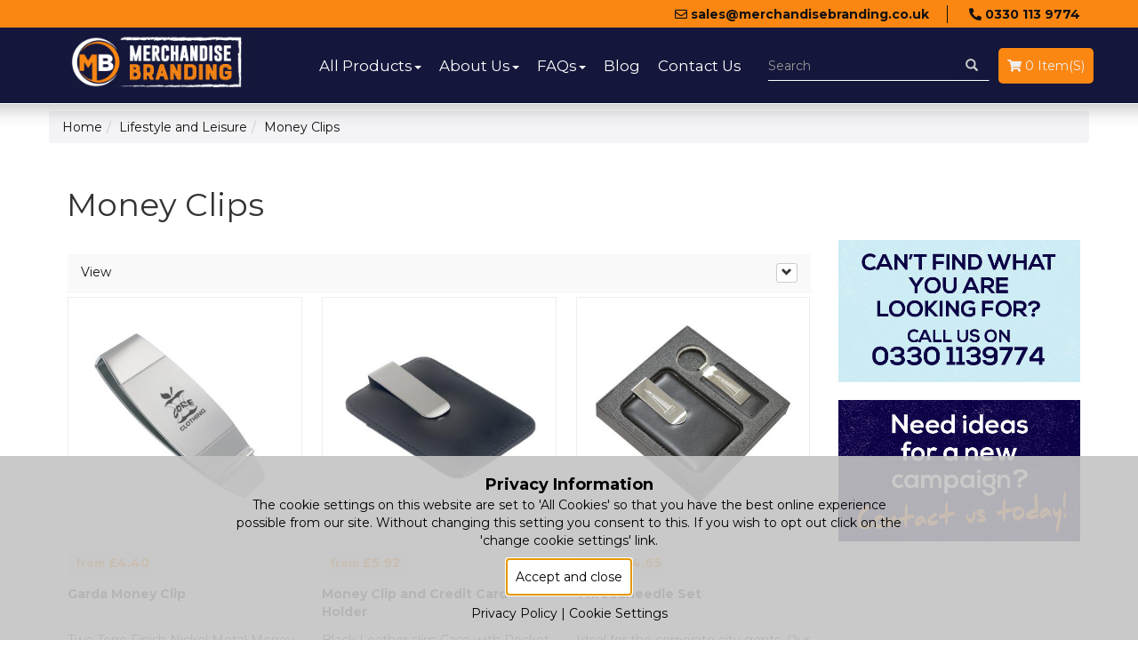

--- FILE ---
content_type: text/html; charset=UTF-8
request_url: https://merchandisebranding.co.uk/category/lifestyle-and-leisure/money-clips
body_size: 153382
content:
<!DOCTYPE html><html lang="en">
    <head>
        <meta name="viewport" content="width=device-width, initial-scale=1, maximum-scale=1.0, user-scalable=no">
        <title>Money Clips :: Merchandise Branding</title>                <link rel="shortcut icon" href="/favicon.ico?i=260830" />
                <meta http-equiv="Content-Type" content="text/html; charset=UTF-8" >
<meta name="title" content="Money Clips" >        <link href="/static/blind-sites/css/bootstrap.min.css" media="screen" rel="stylesheet" type="text/css" >
<link href="/static/blind-sites/css/responsive.css" media="screen" rel="stylesheet" type="text/css" >
<link href="/colours.css" media="screen" rel="stylesheet" type="text/css" >
<link href="https://fonts.googleapis.com/css?family=Montserrat:400,700" media="screen" rel="stylesheet" type="text/css" >        <!--[if lt IE 9]>
        <script type="text/javascript">var IE7_PNG_SUFFIX = ".png";</script>
        <script src="http://ie7-js.googlecode.com/svn/version/2.1(beta4)/IE9.js"></script>
        <![endif]-->
        <script type="text/javascript" src="https://ajax.googleapis.com/ajax/libs/jquery/1.12.0/jquery.min.js"></script>
<script type="text/javascript" src="https://code.jquery.com/ui/1.12.1/jquery-ui.js"></script>
<script type="text/javascript" src="https://maxcdn.bootstrapcdn.com/bootstrap/3.3.6/js/bootstrap.min.js"></script>
<script type="text/javascript">
    //<!--
(function($){
        $(document).ready(function(){
            $("body").on("click", ".dropdown-submenu [data-toggle=dropdown-toggle]", function(event) {
                event.preventDefault();
                event.stopPropagation();
                $(this).parent().siblings(".dropdown-submenu").removeClass("open");
                $(this).parent().toggleClass("open");
		window.location.href = $(this).attr("href");
            });
        });

            //remove transitions on menu bootrap sucks in this department
        $(function() { $.support.transition = false; })

     $(function() { 
            
            $("#mega .dropdown-submenu").hover(
                function () {
                    $(".open").removeClass("open");
                    $(this).addClass("open");

                  },
                  function () {
                    // $(this).removeClass("open");
                  }
                 )

        });


    })(jQuery);    //-->
</script>
<script type="text/javascript" src="/static/js/clamp.js"></script>
<script type="text/javascript" src="/static/js/autoclamp.js"></script>
<script type="text/javascript" src="/static/js/gdpr_and_marketing.js"></script>                        <script type="text/javascript">
            var _gaq = _gaq || [];
            
            _gaq.push(['a._setAccount', 'G-HBQ61G1314']);
            _gaq.push(['a._setDomainName', 'merchandisebranding.co.uk']);
                        _gaq.push(['a._trackPageview']);
                                    
            _gaq.push(['b._setAccount', 'UA-30249804-1']);
            _gaq.push(['b._setDomainName', 'merchandisebranding.co.uk']);
                        _gaq.push(['b._trackPageview']);
                                    
            (function() {
                var ga = document.createElement('script'); ga.type = 'text/javascript'; ga.async = true;
                ga.src = ('https:' == document.location.protocol ? 'https://ssl' : 'http://www') + '.google-analytics.com/ga.js';
                var s = document.getElementsByTagName('script')[0]; s.parentNode.insertBefore(ga, s);
            })();
        </script>
                        
        <!--[if lt IE 9]>
            <script src="http://html5shiv.googlecode.com/svn/trunk/html5.js"></script>
            <meta http-equiv="X-UA-Compatible" content="IE=edge,chrome=1" >
        <![endif]-->
        <style>
.navbar-default {
    text-transform: capitalize;
}
.navbar-custom {
    text-transform: lowercase;
    background: #fb8712;
    font-weight: 800;
}
.navbar-fixed-top .visible-xs-inline-block:nth-child(1){
        border-right: 1px solid;
        padding-right: 20px;
}
@media (max-width: 425px){
    .navbar-content {
        display: flex;
        padding-right: 10px;
        padding-left: 10px;
        font-size: 13px;
    }
}
.navbar-fixed-top .visible-xs-none{
        display: none !important;
}
.textwidget h4 {
    text-transform: capitalize;
}
#mega .dropdown-menu{background: transparent}
.navbar-default .navbar-collapse .form-control, .navbar-default .navbar-form .form-control {background: transparent;border-bottom-width: 1px;border-top-width: 0;border-left-width: 0;border-right-width: 0;border-color:#fff;padding-left: 0;color: #fff;}
.navbar-default .navbar-form .form-control:focus{box-shadow: none;}
.navbar-form .btn-default {color: #ccc;background-color: transparent;border-color: transparent;    border-bottom: 1px solid #fff;}
.navbar-form .btn-default:focus{color: #ccc;background-color: transparent;
 border-color: transparent;outline: 0;}
.cart a {background: #fb8712;border-radius: 5px;}
.navbar-default .navbar-nav>li>a:hover, #mega a:hover{color:#fb8712}
.navbar-nav .dropdown-menu>li>a{color: #fff;}
.navbar-nav .dropdown-menu{background-color:#fb8712}
.navbar-nav .dropdown-menu>li>a:hover{background:#14163b}
#mega .dropdown.dropdown-submenu.open .dropdown-menu li:first-child a{color:#fb8712}
.pricetag { background: #f1f1f1; color: #fb8712; font-weight: bold;}
.btn-primary{ background: #fb8712; font-size: 15px;}


#custom-faq h3{
    text-align: center;
}

.faq-heading {
  display: flex;
  align-items: center;
  justify-content: space-between;
  font-weight: 400;
  font-size: 19px;
  -webkit-transition: text-indent 0.2s;
  text-indent: 20px;
  font-family: arial, helvetica, sans-serif;
  color: rgb(51, 51, 51);
  margin: 15px;
  border-bottom: 1px solid #E1E1E1;
  padding-bottom: 18px;
}

.faq-text {
  padding-left: 35px;
  padding-right: 35px;
  margin-bottom: 30px;
  opacity: 0;
  visibility: hidden;
  transition: opacity 0.8s, max-height 0.8s, visibility 0s linear 0.8s;
}

.faq-text p, .faq-text li{
    font-size: 16px;
    font-family: arial, helvetica, sans-serif;
    color: rgb(51, 51, 51);
    text-align: justify;
    cursor: default;
    font-weight: 100;
}

.faq {
  width: 90%;
  margin: 0 auto;
  background: white;
  border-radius: 4px;
  position: relative;
  border: 1px solid #E1E1E1;
  margin-bottom: 30px;
}

.faq label {
  display: block;
  position: relative;
  overflow: hidden;
  cursor: pointer;
  height: 56px;
  padding-top:0;
  border-bottom: 1px solid #E1E1E1;
}

.faq label:last-child {
    border-bottom: none;
}

.faq input[type="checkbox"] {
  display: none;
}

.faq .faq-arrow {
  width: 8px;
  height: 8px;
  transition: -webkit-transform 0.8s;
  transition: transform 0.8s;
  -webkit-transition-timing-function: cubic-bezier(0.68, -0.55, 0.265, 1.55);
  border-top: 2px solid rgba(0, 0, 0, 0.33);
  border-right: 2px solid rgba(0, 0, 0, 0.33);
  float: right;
  position: relative;
  top: -47px;
  right: 27px;
  -webkit-transform: rotate(45deg);
  transform: rotate(45deg);
}

.faq input[type="checkbox"]:checked + label > .faq-arrow {
  -webkit-transform: rotate(135deg);
  transform: rotate(135deg);
}

.faq input[type="checkbox"]:checked + label .faq-text {
  display: block;
  opacity: 1;
  height: auto;
  visibility: visible;
  transition: opacity 0.8s, height 0.8s, visibility 0.8s;
}

.faq input[type='checkbox']:not(:checked) + label + .faq-text {
  display: block;
  opacity: 0;
  height: 0;
  visibility: hidden;
  overflow: hidden;
  transition: opacity 0.8s, height 0.8s, visibility 0.8s;
}

.faq input[type="checkbox"]:checked + label {
  background: rgba(255,255,255,255) !important;
  color: #4f7351;
  height: auto;
}

.faq input[type='checkbox']:not(:checked) + label {
  display: block;
  transition: height 0.8s;
  height: 60px;
}

::-webkit-scrollbar {
  display: none;
}

@media (max-width: 768px) {
  .faq {
    width: 100%;
    margin: 10px auto;
  }

  .faq-heading {
    font-size: 16px;
    text-align: left;
    padding-left: 10px;
  }

  .faq-text {
    padding-left: 20px;
    font-size: 14px;
    visibility: visible;
    opacity: 1;
    height: auto;
  }

  .faq-arrow {
    top: 0;
    right: 10px;
  }

  .faq label {
    height: auto;
  }
}


</style>

<!-- Start of HubSpot Embed Code -->
<script type="text/javascript" id="hs-script-loader" async defer src="//js-eu1.hs-scripts.com/139760043.js"></script>
<!-- End of HubSpot Embed Code -->

<!-- Google Tag Manager -->
<script>(function(w,d,s,l,i){w[l]=w[l]||[];w[l].push({'gtm.start':
new Date().getTime(),event:'gtm.js'});var f=d.getElementsByTagName(s)[0],
j=d.createElement(s),dl=l!='dataLayer'?'&l='+l:'';j.async=true;j.src=
'https://www.googletagmanager.com/gtm.js?id='+i+dl;f.parentNode.insertBefore(j,f);
})(window,document,'script','dataLayer','GTM-PWSHKFH');</script>
<!-- End Google Tag Manager -->  

<meta name="google-site-verification" content="VzvUdE0hC2QB2DENb2TKpUwkIngQqzoOifAXCUmTR08" />

<script type='text/javascript'>
window.__lo_site_id = 254416;

	(function() {
		var wa = document.createElement('script'); wa.type = 'text/javascript'; wa.async = true;
		wa.src = 'https://d10lpsik1i8c69.cloudfront.net/w.js';
		var s = document.getElementsByTagName('script')[0]; s.parentNode.insertBefore(wa, s);
	  })();
	</script>

<script type="application/ld+json">
{
  "@context": "https://schema.org",
  "@type": "LocalBusiness",
  "name": "Merchandise Branding",
  "image": "https://www.merchandisebranding.co.uk/images/5fd78e22ecdd8/237x69h.jpg",
  "@id": "",
  "url": "https://www.merchandisebranding.co.uk",
  "telephone": "03301139774",
  "address": {
    "@type": "PostalAddress",
    "streetAddress": "Elizabeth House, Church Street",
    "addressLocality": "Stratford-upon-Avon",
    "postalCode": "CV37 6HX",
    "addressCountry": "GB"
  },
  "geo": {
    "@type": "GeoCoordinates",
    "latitude": 52.19002, 
    "longitude": -1.70898
  },
  "openingHoursSpecification": {
    "@type": "OpeningHoursSpecification",
    "dayOfWeek": [
      "Monday",
      "Tuesday",
      "Wednesday",
      "Thursday",
      "Friday"
    ],
    "opens": "09:00",
    "closes": "17:30"
  },
  "sameAs": [
    "https://www.facebook.com/merchbranding/",
    "https://twitter.com/merchbranding1",
    "https://www.linkedin.com/company/merchandise-branding/",
    "https://www.merchandisebranding.co.uk"
  ] 
}
</script>


<!--Advantage Google tag (gtag.js) -->
<script async src=https://www.googletagmanager.com/gtag/js?id=G-T2GSVJPG3Z></script>
<script>
  window.dataLayer = window.dataLayer || [];
  function gtag(){dataLayer.push(arguments);}
  gtag('js', new Date());

  gtag('config', 'G-T2GSVJPG3Z');
</script>

<!-- Google tag (gtag.js) -->
<script async src="https://www.googletagmanager.com/gtag/js?id=G-V61VYHD34C"></script>
<script>
  window.dataLayer = window.dataLayer || [];
  function gtag(){dataLayer.push(arguments);}
  gtag('js', new Date());

  gtag('config', 'G-V61VYHD34C');
</script>

<script type="text/javascript">
    (function(c,l,a,r,i,t,y){
        c[a]=c[a]||function(){(c[a].q=c[a].q||[]).push(arguments)};
        t=l.createElement(r);t.async=1;t.src="https://www.clarity.ms/tag/"+i;
        y=l.getElementsByTagName(r)[0];y.parentNode.insertBefore(t,y);
    })(window, document, "clarity", "script", "i8yt4jhffg");
</script>

<script async defer src="https://tools.luckyorange.com/core/lo.js?site-id=07f57f40"></script>
<script>
  jQuery(document).ready(function(){
    if( document.location.href == 'https://merchandisebranding.co.uk/' || document.location.href == 'https://www.merchandisebranding.co.uk/' ){
	    var divHtml = jQuery(document).find('#home-faq-wrap').html();
	    jQuery('<div id="custom-faq">'+divHtml+'</div>').prependTo(".fullWidthBanner");
   }
});
</script>

<!--START OF TRUSTist REVIEWer CODE - DO NOT CHANGE--><script src="https://widget.trustist.com/ujjP0fYiakS7EoIURck3og/sidebar.js"></script><div ts-sidebarWidget ts-page-size="20" ts-ratings-above="0" ts-side="right" ts-theme="orange" ts-widget-bottom="20"></div><!--END OF TRUSTist REVIEWer CODE-->

<script src="https://analytics.ahrefs.com/analytics.js" data-key="+JCHIp7p07POf9bnWjE3dQ" async></script>    </head>
    <body class="blind_site">
        <a id="top"></a>    
        <div class="topNav"> 
 
<!-- @todo move somewhere relevent -->
<link rel="stylesheet" type="text/css" href="https://cdnjs.cloudflare.com/ajax/libs/font-awesome/5.12.0-2/css/all.min.css">


<div class="navbar-fixed-top">
            <div class="navbar-custom">
    <div class="container navbar-content">
             <div class='visible-xs-inline-block visible-sm-inline-block visible-md-inline-block visible-lg-inline-block'>
                                    <a href="mailto:sales@merchandisebranding.co.uk">
                    <i class="far fa-envelope"></i> sales@merchandisebranding.co.uk                    </a>
                            </div>
                <div class='visible-xs-inline-block visible-sm-inline-block visible-md-inline-block visible-lg-inline-block left-padding left-margin'>

                                    <a href="tel:+443301139774">
                    <i class="fas fa-phone-alt"></i> 0330 113 9774                    </a>
                            </div>
            <div class='visible-xs-none visible-sm-inline-block visible-md-inline-block visible-lg-inline-block left-padding left-margin'>
                                    <a href="https://www.facebook.com/merchbranding">
                    <span class="fa-stack fa-1x">
                    <i class="fas fa-circle fa-stack-2x"></i>
                    <i class="fab fa-facebook-f fa-stack-1x fa-inverse"></i>
                    </span>
                     </a>
                
                                    <a href="https://twitter.com/merchbranding1">
                    <svg class="fa-stack xLogo" xmlns="http://www.w3.org/2000/svg" viewBox="0 0 512 512"><path d="M389.2 48h70.6L305.6 224.2 487 464H345L233.7 318.6 106.5 464H35.8L200.7 275.5 26.8 48H172.4L272.9 180.9 389.2 48zM364.4 421.8h39.1L151.1 88h-42L364.4 421.8z"/></svg>
                    </a>
                
                                    <a href="https://www.linkedin.com/company/merchandise-branding/">
                    <span class="fa-stack fa-1x">
                    <i class="fas fa-circle fa-stack-2x"></i>
                    <i class="fab fa-linkedin-in fa-stack-1x fa-inverse"></i>
                    </span>
                    </a>
                
                                    <a href="https://www.youtube.com/@merchandisebranding3762">
                    <span class="fa-stack fa-1x">
                    <i class="fas fa-circle fa-stack-2x"></i>
                    <i class="fab fa-youtube fa-stack-1x fa-inverse"></i>
                    </span>                    </a>
                
                                    <a href="https://www.instagram.com/merchandisebranding/">
                    <span class="fa-stack fa-1x">
                    <i class="fas fa-circle fa-stack-2x"></i>
                    <i class="fab fa-instagram fa-stack-1x fa-inverse"></i>
                    </span>                    </a>
                                </div>
        </div>
    </div>
        <div class="navbar-default">

    <div class="container">

        <div class="navbar-header">
            <button type="button" class="navbar-toggle collapsed" data-toggle="collapse" data-target="#bs-example-navbar-collapse-1" aria-expanded="false">
                <span class="sr-only">Toggle navigation</span>
                <span class="icon-bar"></span>
                <span class="icon-bar"></span>
                <span class="icon-bar"></span>
            </button>
            <a class="navbar-brand" href="https://merchandisebranding.co.uk">
                                            <img class="img-responsive" alt="Merchandise Branding" src="/images/6305e8699e7ac/237x69h.jpg" />                        
                                    </a>
        </div>
      
        <div style="height: 1px;" aria-expanded="false" class="navbar-collapse collapse" id="bs-example-navbar-collapse-1">
      
                   
                                <div class="text-right navbar-right cart">
                         <a href="/cart"><i class="fas fa-shopping-cart"></i> 0 Item(s)</a></p>
                    </div>
                            
            
            <!--PRODUCT SEARCH -->
            <form class="navbar-form navbar-right" role="search" method="post" action="/search" enctype="application/x-www-form-urlencoded">
                <div class="form-group">
                    <div class="input-group">
                        <input class="form-control" placeholder="Search" type="text" name="keywords">
                        <span class="input-group-btn">
                            <button type="submit" class="btn btn-default"><span class="glyphicon glyphicon-search"></span></button>
                        </span>
                    </div>
                </div>
            </form>
            <!--END PRODUCT SEARCH -->

            <ul class="nav navbar-nav navbar-right">

            
            
            <li>
                <a aria-expanded="false" class="dropdown-toggle" data-toggle="collapse" href="#mega" aria-expanded="false" aria-controls="mega">All Products<span class="caret"></span></a>
            </li>
            

                                                                                                                                                                                                                                                                                                                                                                                                                                <li class="dropdown">
                    <a aria-expanded="false" class="dropdown-toggle" data-toggle="dropdown" href="#">About Us<span class="caret"></span></a>
                    <ul class="dropdown-menu">
                        <li><a href="https://merchandisebranding.co.uk/page/about-us">About Us</a></li>
                        <li role="separator" class="divider"></li>
                                                <li><a href="https://merchandisebranding.co.uk/page/trading-terms">Trading Terms</a></li>
                                            </ul>
                </li>
                                                                                                                                                                <li class="dropdown">
                    <a aria-expanded="false" class="dropdown-toggle" data-toggle="dropdown" href="#">FAQs<span class="caret"></span></a>
                    <ul class="dropdown-menu">
                        <li><a href="https://merchandisebranding.co.uk/page/faqs">FAQs</a></li>
                        <li role="separator" class="divider"></li>
                                                <li><a href="https://merchandisebranding.co.uk/page/what-artwork-do-i-need">What Artwork do I need?</a></li>
                                                <li><a href="https://merchandisebranding.co.uk/page/what-is-the-buying-process">What is the Buying Process?</a></li>
                                                <li><a href="https://merchandisebranding.co.uk/page/what-is-branded-merchandise">What is Branded Merchandise?</a></li>
                                                <li><a href="https://merchandisebranding.co.uk/page/why-is-branded-merchandise-important">Why is Branded Merchandise important?</a></li>
                                                <li><a href="https://merchandisebranding.co.uk/page/how-do-i-find-the-product-i-am-looking-for-on-your-website">How do I find the product I am looking for on your website?</a></li>
                                                <li><a href="https://merchandisebranding.co.uk/page/can-you-put-my-logo-on-your-promotional-products">Can you put my logo on your promotional products?</a></li>
                                                <li><a href="https://merchandisebranding.co.uk/page/is-there-a-minimum-order-quantity-for-an-order">Is there a minimum order quantity for an order?</a></li>
                                                <li><a href="https://merchandisebranding.co.uk/page/what-is-the-different-branding-that-you-offer">What is the different branding that you offer?</a></li>
                                                <li><a href="https://merchandisebranding.co.uk/page/i-have-an-urgent-requirement-for-branded-merchandise-can-you-help">I have an urgent requirement for branded merchandise, can you help?</a></li>
                                                <li><a href="https://merchandisebranding.co.uk/page/can-my-company-receive-a-sample-of-the-promotional-product">Can my company receive a sample of the promotional product?</a></li>
                                                <li><a href="https://merchandisebranding.co.uk/page/what-is-an-origination-charge">What is an origination charge?</a></li>
                                                <li><a href="https://merchandisebranding.co.uk/page/what-are-your-delivery-charges">What are your delivery charges?</a></li>
                                                <li><a href="https://merchandisebranding.co.uk/page/do-you-offer-a-bulk-discount">Do you offer a bulk discount?</a></li>
                                                <li><a href="https://merchandisebranding.co.uk/page/how-long-will-it-take-for-my-order-to-arrive">How long will it take for my order to arrive?</a></li>
                                                <li><a href="https://merchandisebranding.co.uk/page/can-you-help-me-with-ideas-for-our-marketing-campaign">Can you help me with ideas for our marketing campaign?</a></li>
                                                <li><a href="https://merchandisebranding.co.uk/page/do-you-offer-eco-friendly-branded-merchandise">Do you offer eco-friendly branded merchandise?</a></li>
                                                <li><a href="https://merchandisebranding.co.uk/page/do-you-have-a-brochure-with-all-the-productional-products">Do you have a brochure with all the productional products?</a></li>
                                                <li><a href="https://merchandisebranding.co.uk/page/what-are-the-popular-corporate-gifts">What are the popular corporate gifts?</a></li>
                                                <li><a href="https://merchandisebranding.co.uk/page/what-are-the-top-10-promotional-products">What are the Top 10 Promotional Products?</a></li>
                                                <li><a href="https://merchandisebranding.co.uk/page/do-you-offer-swag-packs">Do you offer Swag Packs?</a></li>
                                                <li><a href="https://merchandisebranding.co.uk/page/what-promotional-clothing-do-you-offer">What promotional clothing do you offer?</a></li>
                                                <li><a href="https://merchandisebranding.co.uk/page/what-are-the-best-promotional-products-for-the-office-and-home-working">What are the best promotional products for the office and home working?</a></li>
                                            </ul>
                </li>
                                                                                                                                                                                                                                                                                                                                                                                                                                                                                                                                                                                                                                                                                                                                                                                                                                <li><a href="/blog">Blog</a></li>
                                <li><a href="/contact-us">Contact Us</a></li>
            </ul><!--END NAVBAR-NAV -->


        </div>
        </div>
    </div>
    
    
<div class="navbar navsubbar-custom collapse" id='mega'>
    <div class="container">
        <div class="row inner">
            <div class=" col-md-4 dropdown">
                <h4>Categories</h4>
                <!-- DROPDOWN MENU -->
                    <ul>
                                                                        
                                                                                                                    
                                <li data-main-cat-id="37411" class="dropdown dropdown-submenu">
                                    <a href="/category/-advent-calendars" class="dropdown-toggle" data-toggle="dropdown-toggle" style="">Advent Calendars</a>
                                    <ul class="dropdown-menu">
                                        <li><a href="/category/-advent-calendars">Advent Calendars</a></li>
                                        <li role="separator" class="divider"></li>
                                                                                <li><a href="/category/-advent-calendars/-promotional-advent-calendars" style="">Promotional Advent Calendars</a></li>
                                                                            </ul>
                                </li>
                                                                            
                                                                                                                    
                                <li data-main-cat-id="38129" class="dropdown dropdown-submenu">
                                    <a href="/category/bags" class="dropdown-toggle" data-toggle="dropdown-toggle" style="">Bags</a>
                                    <ul class="dropdown-menu">
                                        <li><a href="/category/bags">Bags</a></li>
                                        <li role="separator" class="divider"></li>
                                                                                <li><a href="/category/bags/backpacks" style="">Backpacks</a></li>
                                                                                <li><a href="/category/bags/bag-holders" style="">Bag Holders</a></li>
                                                                                <li><a href="/category/bags/bags" style="">Bags</a></li>
                                                                                <li><a href="/category/bags/bottle-bag" style="">Bottle Bag</a></li>
                                                                                <li><a href="/category/bags/business-bags" style="">Business Bags</a></li>
                                                                                <li><a href="/category/bags/canvas-bags" style="">Canvas Bags</a></li>
                                                                                <li><a href="/category/bags/carrier-bags" style="">Carrier Bags</a></li>
                                                                                <li><a href="/category/bags/conference-bags" style="">Conference Bags</a></li>
                                                                                <li><a href="/category/bags/cooler-bags" style="">Cooler Bags</a></li>
                                                                                <li><a href="/category/bags/cosmetic-bags" style="">Cosmetic Bags</a></li>
                                                                                <li><a href="/category/bags/crossbody-bags" style="">Crossbody bags</a></li>
                                                                                <li><a href="/category/bags/drawstring-bags" style="">Drawstring Bags</a></li>
                                                                                <li><a href="/category/bags/duffel-bags" style="">Duffel Bags</a></li>
                                                                                <li><a href="/category/bags/exhibition-bags" style="">Exhibition Bags</a></li>
                                                                                <li><a href="/category/bags/garment-bags" style="">Garment Bags</a></li>
                                                                                <li><a href="/category/bags/ipad-cases" style="">Ipad Cases</a></li>
                                                                                <li><a href="/category/bags/jute-bags" style="">Jute Bags</a></li>
                                                                                <li><a href="/category/bags/laptop-bags" style="">Laptop Bags</a></li>
                                                                                <li><a href="/category/bags/luggage" style="">Luggage</a></li>
                                                                                <li><a href="/category/bags/luggage-tags" style="">Luggage Tags</a></li>
                                                                                <li><a href="/category/bags/messenger-bags" style="">Messenger Bags</a></li>
                                                                                <li><a href="/category/bags/other-bags" style="">Other Bags</a></li>
                                                                                <li><a href="/category/bags/paper-bags" style="">Paper Bags</a></li>
                                                                                <li><a href="/category/bags/pouches" style="">Pouches</a></li>
                                                                                <li><a href="/category/bags/rucksacks" style="">Rucksacks</a></li>
                                                                                <li><a href="/category/bags/shoe-bags" style="">Shoe Bags</a></li>
                                                                                <li><a href="/category/bags/shopping-bags" style="">Shopping Bags</a></li>
                                                                                <li><a href="/category/bags/shoulder-bags" style="">Shoulder Bags</a></li>
                                                                                <li><a href="/category/bags/sports-bags" style="">Sports Bags</a></li>
                                                                                <li><a href="/category/bags/tote-bags" style="">Tote Bags</a></li>
                                                                                <li><a href="/category/bags/travel-bags" style="">Travel Bags</a></li>
                                                                                <li><a href="/category/bags/trolley-cases" style="">Trolley Cases</a></li>
                                                                            </ul>
                                </li>
                                                                            
                                                    
                                                                                                                    
                                <li data-main-cat-id="36245" class="dropdown dropdown-submenu">
                                    <a href="/category/-branded-beanie-hats" class="dropdown-toggle" data-toggle="dropdown-toggle" style="">Branded Beanie Hats</a>
                                    <ul class="dropdown-menu">
                                        <li><a href="/category/-branded-beanie-hats">Branded Beanie Hats</a></li>
                                        <li role="separator" class="divider"></li>
                                                                                <li><a href="/category/-branded-beanie-hats/-custom-beanie-hats" style="">Custom Beanie Hats</a></li>
                                                                            </ul>
                                </li>
                                                                            
                                                                                                                    
                                <li data-main-cat-id="36241" class="dropdown dropdown-submenu">
                                    <a href="/category/-branded-hand-sanitisers" class="dropdown-toggle" data-toggle="dropdown-toggle" style="">Branded Hand Sanitisers</a>
                                    <ul class="dropdown-menu">
                                        <li><a href="/category/-branded-hand-sanitisers">Branded Hand Sanitisers</a></li>
                                        <li role="separator" class="divider"></li>
                                                                                <li><a href="/category/-branded-hand-sanitisers/-promotional-hand-sanitisers" style="">Promotional Hand Sanitisers</a></li>
                                                                            </ul>
                                </li>
                                                                            
                                                                                                                    
                                <li data-main-cat-id="36226" class="dropdown dropdown-submenu">
                                    <a href="/category/-branded-notebooks" class="dropdown-toggle" data-toggle="dropdown-toggle" style="">Branded Notebooks</a>
                                    <ul class="dropdown-menu">
                                        <li><a href="/category/-branded-notebooks">Branded Notebooks</a></li>
                                        <li role="separator" class="divider"></li>
                                                                                <li><a href="/category/-branded-notebooks/-custom-a4-notebooks" style="">Custom A4 Notebooks</a></li>
                                                                                <li><a href="/category/-branded-notebooks/-custom-a5-notebooks" style="">Custom A5 Notebooks</a></li>
                                                                                <li><a href="/category/-branded-notebooks/-custom-a6-notebooks" style="">Custom A6 Notebooks</a></li>
                                                                                <li><a href="/category/-branded-notebooks/-custom-a7-notebooks" style="">Custom A7 Notebooks</a></li>
                                                                                <li><a href="/category/-branded-notebooks/-custom-b7-notebooks" style="">Custom B7 Notebooks</a></li>
                                                                                <li><a href="/category/-branded-notebooks/-custom-moleskine-notebooks" style="">Custom Moleskine Notebooks</a></li>
                                                                                <li><a href="/category/-branded-notebooks/-custom-notebooks-sticky-notes" style="">Custom Notebooks - Sticky Notes</a></li>
                                                                                <li><a href="/category/-branded-notebooks/-custom-recycled-notebooks" style="">Custom Recycled Notebooks</a></li>
                                                                                <li><a href="/category/-branded-notebooks/-pocket-notebooks" style="">Pocket Notebooks</a></li>
                                                                            </ul>
                                </li>
                                                                            
                                                    
                                                                                                                    
                                <li data-main-cat-id="38116" class="dropdown dropdown-submenu">
                                    <a href="/category/clothing-and-textiles" class="dropdown-toggle" data-toggle="dropdown-toggle" style="">Clothing and Textiles</a>
                                    <ul class="dropdown-menu">
                                        <li><a href="/category/clothing-and-textiles">Clothing and Textiles</a></li>
                                        <li role="separator" class="divider"></li>
                                                                                <li><a href="/category/clothing-and-textiles/aprons" style="">Aprons</a></li>
                                                                                <li><a href="/category/clothing-and-textiles/bandanas" style="">Bandanas</a></li>
                                                                                <li><a href="/category/clothing-and-textiles/baseball-caps" style="">Baseball Caps</a></li>
                                                                                <li><a href="/category/clothing-and-textiles/beanies" style="">Beanies</a></li>
                                                                                <li><a href="/category/clothing-and-textiles/blankets" style="">Blankets</a></li>
                                                                                <li><a href="/category/clothing-and-textiles/bodywarmers" style="">Bodywarmers</a></li>
                                                                                <li><a href="/category/clothing-and-textiles/bucket-hats" style="">Bucket Hats</a></li>
                                                                                <li><a href="/category/clothing-and-textiles/fleeces" style="">Fleeces</a></li>
                                                                                <li><a href="/category/clothing-and-textiles/gloves" style="">Gloves</a></li>
                                                                                <li><a href="/category/clothing-and-textiles/hats" style="">Hats</a></li>
                                                                                <li><a href="/category/clothing-and-textiles/hoodies" style="">Hoodies</a></li>
                                                                                <li><a href="/category/clothing-and-textiles/jackets" style="">Jackets</a></li>
                                                                                <li><a href="/category/clothing-and-textiles/jumpers" style="">Jumpers</a></li>
                                                                                <li><a href="/category/clothing-and-textiles/polo-shirts" style="">Polo Shirts</a></li>
                                                                                <li><a href="/category/clothing-and-textiles/ponchos" style="">Ponchos</a></li>
                                                                                <li><a href="/category/clothing-and-textiles/raincoats" style="">Raincoats</a></li>
                                                                                <li><a href="/category/clothing-and-textiles/safety-jackets" style="">Safety Jackets</a></li>
                                                                                <li><a href="/category/clothing-and-textiles/safety-wear" style="">Safety Wear</a></li>
                                                                                <li><a href="/category/clothing-and-textiles/scarves" style="">Scarves</a></li>
                                                                                <li><a href="/category/clothing-and-textiles/sewing-kits" style="">Sewing Kits</a></li>
                                                                                <li><a href="/category/clothing-and-textiles/shirts" style="">Shirts</a></li>
                                                                                <li><a href="/category/clothing-and-textiles/snoods" style="">Snoods</a></li>
                                                                                <li><a href="/category/clothing-and-textiles/socks" style="">Socks</a></li>
                                                                                <li><a href="/category/clothing-and-textiles/sweatshirts" style="">Sweatshirts</a></li>
                                                                                <li><a href="/category/clothing-and-textiles/t-shirts" style="">T-Shirts</a></li>
                                                                                <li><a href="/category/clothing-and-textiles/ties" style="">Ties</a></li>
                                                                                <li><a href="/category/clothing-and-textiles/towels" style="">Towels</a></li>
                                                                                <li><a href="/category/clothing-and-textiles/trousers" style="">Trousers</a></li>
                                                                                <li><a href="/category/clothing-and-textiles/work-wear" style="">Work wear</a></li>
                                                                            </ul>
                                </li>
                                                                            
                                                                                                                    
                                <li data-main-cat-id="38122" class="dropdown dropdown-submenu">
                                    <a href="/category/confectionery" class="dropdown-toggle" data-toggle="dropdown-toggle" style="">Confectionery</a>
                                    <ul class="dropdown-menu">
                                        <li><a href="/category/confectionery">Confectionery</a></li>
                                        <li role="separator" class="divider"></li>
                                                                                <li><a href="/category/confectionery/biscuits" style="">Biscuits</a></li>
                                                                                <li><a href="/category/confectionery/cakes" style="">Cakes</a></li>
                                                                                <li><a href="/category/confectionery/chocolate" style="">Chocolate</a></li>
                                                                                <li><a href="/category/confectionery/mints" style="">Mints</a></li>
                                                                                <li><a href="/category/confectionery/sweets" style="">Sweets</a></li>
                                                                            </ul>
                                </li>
                                                                            
                                                    
                                                    
                                                                                                                    
                                <li data-main-cat-id="38101" class="dropdown dropdown-submenu">
                                    <a href="/category/conference-and-exhibition" class="dropdown-toggle" data-toggle="dropdown-toggle" style="">Conference and Exhibition</a>
                                    <ul class="dropdown-menu">
                                        <li><a href="/category/conference-and-exhibition">Conference and Exhibition</a></li>
                                        <li role="separator" class="divider"></li>
                                                                                <li><a href="/category/conference-and-exhibition/banners" style="">Banners</a></li>
                                                                                <li><a href="/category/conference-and-exhibition/card-holders" style="">Card Holders</a></li>
                                                                                <li><a href="/category/conference-and-exhibition/clipboards" style="">Clipboards</a></li>
                                                                                <li><a href="/category/conference-and-exhibition/document-bags" style="">Document Bags</a></li>
                                                                                <li><a href="/category/conference-and-exhibition/document-wallets" style="">Document Wallets</a></li>
                                                                                <li><a href="/category/conference-and-exhibition/flags" style="">Flags</a></li>
                                                                                <li><a href="/category/conference-and-exhibition/folders" style="">Folders</a></li>
                                                                                <li><a href="/category/conference-and-exhibition/lanyards" style="">Lanyards</a></li>
                                                                                <li><a href="/category/conference-and-exhibition/name-badges" style="">Name Badges</a></li>
                                                                                <li><a href="/category/conference-and-exhibition/portfolios" style="">Portfolios</a></li>
                                                                                <li><a href="/category/conference-and-exhibition/pull-reels" style="">Pull Reels</a></li>
                                                                                <li><a href="/category/conference-and-exhibition/ring-binders" style="">Ring Binders</a></li>
                                                                            </ul>
                                </li>
                                                                            
                                                                                                                    
                                <li data-main-cat-id="36283" class="dropdown dropdown-submenu">
                                    <a href="/category/-covid-19-products" class="dropdown-toggle" data-toggle="dropdown-toggle" style="">COVID-19 Products</a>
                                    <ul class="dropdown-menu">
                                        <li><a href="/category/-covid-19-products">COVID-19 Products</a></li>
                                        <li role="separator" class="divider"></li>
                                                                                <li><a href="/category/-covid-19-products/-face-masks" style="">Face Masks</a></li>
                                                                                <li><a href="/category/-covid-19-products/-nitrile-gloves" style="">Nitrile Gloves</a></li>
                                                                                <li><a href="/category/-covid-19-products/-social-distancing-products" style="">Social Distancing Products</a></li>
                                                                                <li><a href="/category/-covid-19-products/-stay-safe-badges" style="">Stay Safe Badges</a></li>
                                                                            </ul>
                                </li>
                                                                            
                                                                                                                    
                                <li data-main-cat-id="36214" class="dropdown dropdown-submenu">
                                    <a href="/category/-custom-lanyards" class="dropdown-toggle" data-toggle="dropdown-toggle" style="">Custom Lanyards</a>
                                    <ul class="dropdown-menu">
                                        <li><a href="/category/-custom-lanyards">Custom Lanyards</a></li>
                                        <li role="separator" class="divider"></li>
                                                                                <li><a href="/category/-custom-lanyards/-3d-logo-lanyards" style="">3D Logo Lanyards</a></li>
                                                                                <li><a href="/category/-custom-lanyards/-dye-sublimated-lanyards" style="">Dye Sublimated Lanyards</a></li>
                                                                                <li><a href="/category/-custom-lanyards/-eco-and-recycled-lanyards" style="">Eco &amp; Recycled Lanyards</a></li>
                                                                                <li><a href="/category/-custom-lanyards/-express-delivery-lanyards" style="color: #f95359; ">Express Delivery Lanyards</a></li>
                                                                                <li><a href="/category/-custom-lanyards/-nylon-lanyards" style="">Nylon Lanyards</a></li>
                                                                                <li><a href="/category/-custom-lanyards/-pen-lanyards" style="">Pen Lanyards</a></li>
                                                                                <li><a href="/category/-custom-lanyards/-polyester-lanyards" style="">Polyester Lanyards</a></li>
                                                                                <li><a href="/category/-custom-lanyards/-reflective-lanyards" style="">Reflective Lanyards</a></li>
                                                                                <li><a href="/category/-custom-lanyards/-specialist-lanyards" style="">Specialist Lanyards</a></li>
                                                                                <li><a href="/category/-custom-lanyards/-uk-manufactured-lanyards" style="">UK Manufactured Lanyards</a></li>
                                                                            </ul>
                                </li>
                                                                            
                                                                                                                    
                                <li data-main-cat-id="38120" class="dropdown dropdown-submenu">
                                    <a href="/category/desk-accessories" class="dropdown-toggle" data-toggle="dropdown-toggle" style="">Desk Accessories</a>
                                    <ul class="dropdown-menu">
                                        <li><a href="/category/desk-accessories">Desk Accessories</a></li>
                                        <li role="separator" class="divider"></li>
                                                                                <li><a href="/category/desk-accessories/bookmarks" style="">Bookmarks</a></li>
                                                                                <li><a href="/category/desk-accessories/calculators" style="">Calculators</a></li>
                                                                                <li><a href="/category/desk-accessories/cleaning-cloths" style="">Cleaning Cloths</a></li>
                                                                                <li><a href="/category/desk-accessories/desk-accessories" style="">Desk Accessories</a></li>
                                                                                <li><a href="/category/desk-accessories/desk-flags" style="">Desk Flags</a></li>
                                                                                <li><a href="/category/desk-accessories/desk-items" style="">Desk Items</a></li>
                                                                                <li><a href="/category/desk-accessories/desk-pads" style="">Desk Pads</a></li>
                                                                                <li><a href="/category/desk-accessories/desk-sets" style="">Desk Sets</a></li>
                                                                                <li><a href="/category/desk-accessories/erasers" style="">Erasers</a></li>
                                                                                <li><a href="/category/desk-accessories/letter-openers" style="">Letter Openers</a></li>
                                                                                <li><a href="/category/desk-accessories/lights" style="">Lights</a></li>
                                                                                <li><a href="/category/desk-accessories/magnifying-glass" style="">Magnifying Glass</a></li>
                                                                                <li><a href="/category/desk-accessories/memo-blocks" style="">Memo Blocks </a></li>
                                                                                <li><a href="/category/desk-accessories/memo-boards" style="">Memo Boards</a></li>
                                                                                <li><a href="/category/desk-accessories/memo-holders" style="">Memo Holders</a></li>
                                                                                <li><a href="/category/desk-accessories/memo-pads" style="">Memo Pads</a></li>
                                                                                <li><a href="/category/desk-accessories/mobile-phone-holders" style="">Mobile Phone Holders</a></li>
                                                                                <li><a href="/category/desk-accessories/mousemats" style="">Mousemats</a></li>
                                                                                <li><a href="/category/desk-accessories/notebooks" style="">Notebooks</a></li>
                                                                                <li><a href="/category/desk-accessories/notepads" style="">Notepads</a></li>
                                                                                <li><a href="/category/desk-accessories/paper-clip-holders" style="">Paper Clip Holders</a></li>
                                                                                <li><a href="/category/desk-accessories/paper-clips" style="">Paper Clips</a></li>
                                                                                <li><a href="/category/desk-accessories/paperweights" style="">Paperweights</a></li>
                                                                                <li><a href="/category/desk-accessories/pen-pots-and-stands" style="">Pen Pots and Stands</a></li>
                                                                                <li><a href="/category/desk-accessories/pencil-cases" style="">Pencil Cases</a></li>
                                                                                <li><a href="/category/desk-accessories/pencil-sharpeners" style="">Pencil Sharpeners</a></li>
                                                                                <li><a href="/category/desk-accessories/photo-frames" style="">Photo Frames</a></li>
                                                                                <li><a href="/category/desk-accessories/rulers" style="">Rulers</a></li>
                                                                                <li><a href="/category/desk-accessories/sticky-notes" style="">Sticky Notes</a></li>
                                                                            </ul>
                                </li>
                                                                            
                                                    
                                                                                                                    
                                <li data-main-cat-id="38194" class="dropdown dropdown-submenu">
                                    <a href="/category/diaries-and-calendars" class="dropdown-toggle" data-toggle="dropdown-toggle" style="">Diaries and Calendars</a>
                                    <ul class="dropdown-menu">
                                        <li><a href="/category/diaries-and-calendars">Diaries and Calendars</a></li>
                                        <li role="separator" class="divider"></li>
                                                                                <li><a href="/category/diaries-and-calendars/calendars" style="">Calendars</a></li>
                                                                                <li><a href="/category/diaries-and-calendars/desk-calendars" style="">Desk Calendars</a></li>
                                                                                <li><a href="/category/diaries-and-calendars/diaries" style="">Diaries</a></li>
                                                                            </ul>
                                </li>
                                                                            
                                                                                                                    
                                <li data-main-cat-id="38103" class="dropdown dropdown-submenu">
                                    <a href="/category/drinkware" class="dropdown-toggle" data-toggle="dropdown-toggle" style="">Drinkware</a>
                                    <ul class="dropdown-menu">
                                        <li><a href="/category/drinkware">Drinkware</a></li>
                                        <li role="separator" class="divider"></li>
                                                                                <li><a href="/category/drinkware/cups" style="">Cups</a></li>
                                                                                <li><a href="/category/drinkware/drink-coolers" style="">Drink Coolers</a></li>
                                                                                <li><a href="/category/drinkware/flasks" style="">Flasks</a></li>
                                                                                <li><a href="/category/drinkware/mugs" style="">Mugs</a></li>
                                                                                <li><a href="/category/drinkware/shakers" style="">Shakers</a></li>
                                                                                <li><a href="/category/drinkware/sports-bottles" style="">Sports Bottles</a></li>
                                                                                <li><a href="/category/drinkware/travel-mugs" style="">Travel Mugs</a></li>
                                                                                <li><a href="/category/drinkware/tumblers" style="">Tumblers</a></li>
                                                                                <li><a href="/category/drinkware/water-bottles" style="">Water Bottles</a></li>
                                                                            </ul>
                                </li>
                                                                            
                                                    
                                                                                                                    
                                <li data-main-cat-id="38161" class="dropdown dropdown-submenu">
                                    <a href="/category/eco-friendly" class="dropdown-toggle" data-toggle="dropdown-toggle" style="">Eco Friendly</a>
                                    <ul class="dropdown-menu">
                                        <li><a href="/category/eco-friendly">Eco Friendly</a></li>
                                        <li role="separator" class="divider"></li>
                                                                                <li><a href="/category/eco-friendly/advertising-novelties" style="">Advertising Novelties</a></li>
                                                                                <li><a href="/category/eco-friendly/backpacks" style="">Backpacks</a></li>
                                                                                <li><a href="/category/eco-friendly/bags" style="">Bags</a></li>
                                                                                <li><a href="/category/eco-friendly/ballpens" style="">Ballpens</a></li>
                                                                                <li><a href="/category/eco-friendly/bookmarks" style="">Bookmarks</a></li>
                                                                                <li><a href="/category/eco-friendly/canvas-bags" style="">Canvas Bags</a></li>
                                                                                <li><a href="/category/eco-friendly/chargers" style="">Chargers</a></li>
                                                                                <li><a href="/category/eco-friendly/charging-hub" style="">Charging Hub</a></li>
                                                                                <li><a href="/category/eco-friendly/christmas-baubles" style="">Christmas Baubles</a></li>
                                                                                <li><a href="/category/eco-friendly/coasters" style="">Coasters</a></li>
                                                                                <li><a href="/category/eco-friendly/coffee-cups" style="">Coffee Cups</a></li>
                                                                                <li><a href="/category/eco-friendly/cooler-bags" style="">Cooler Bags</a></li>
                                                                                <li><a href="/category/eco-friendly/cotton-bags" style="">Cotton Bags</a></li>
                                                                                <li><a href="/category/eco-friendly/cups" style="">Cups</a></li>
                                                                                <li><a href="/category/eco-friendly/desk-items" style="">Desk Items</a></li>
                                                                                <li><a href="/category/eco-friendly/drawstring-bags" style="">Drawstring Bags</a></li>
                                                                                <li><a href="/category/eco-friendly/earphones" style="">Earphones</a></li>
                                                                                <li><a href="/category/eco-friendly/golf-accessories" style="">Golf Accessories</a></li>
                                                                                <li><a href="/category/eco-friendly/highlighters" style="">Highlighters</a></li>
                                                                                <li><a href="/category/eco-friendly/ice-scrapers" style="">Ice Scrapers</a></li>
                                                                                <li><a href="/category/eco-friendly/jewellery-boxes" style="">Jewellery Boxes</a></li>
                                                                                <li><a href="/category/eco-friendly/jute-bags" style="">Jute Bags</a></li>
                                                                                <li><a href="/category/eco-friendly/keyrings" style="">Keyrings</a></li>
                                                                                <li><a href="/category/eco-friendly/kitchen-stuff" style="">Kitchen Stuff</a></li>
                                                                                <li><a href="/category/eco-friendly/lanyards" style="">Lanyards</a></li>
                                                                                <li><a href="/category/eco-friendly/lip-balm" style="">Lip Balm</a></li>
                                                                                <li><a href="/category/eco-friendly/luggage-tags" style="">Luggage Tags</a></li>
                                                                                <li><a href="/category/eco-friendly/lunch-boxes" style="">Lunch Boxes</a></li>
                                                                                <li><a href="/category/eco-friendly/mugs" style="">Mugs</a></li>
                                                                                <li><a href="/category/eco-friendly/name-badges" style="">Name Badges</a></li>
                                                                                <li><a href="/category/eco-friendly/notebooks" style="">Notebooks</a></li>
                                                                                <li><a href="/category/eco-friendly/paper-clips" style="">Paper Clips</a></li>
                                                                                <li><a href="/category/eco-friendly/pen-pots" style="">Pen Pots</a></li>
                                                                                <li><a href="/category/eco-friendly/pencil-cases" style="">Pencil Cases</a></li>
                                                                                <li><a href="/category/eco-friendly/pencils" style="">Pencils</a></li>
                                                                                <li><a href="/category/eco-friendly/plants" style="">Plants</a></li>
                                                                                <li><a href="/category/eco-friendly/powerbanks" style="">Powerbanks</a></li>
                                                                                <li><a href="/category/eco-friendly/rpet-bags" style="">Rpet Bags</a></li>
                                                                                <li><a href="/category/eco-friendly/rulers" style="">Rulers</a></li>
                                                                                <li><a href="/category/eco-friendly/seeds" style="">Seeds</a></li>
                                                                                <li><a href="/category/eco-friendly/shopping-bags" style="">Shopping Bags</a></li>
                                                                                <li><a href="/category/eco-friendly/speakers" style="">Speakers</a></li>
                                                                                <li><a href="/category/eco-friendly/sports-bottles" style="">Sports Bottles</a></li>
                                                                                <li><a href="/category/eco-friendly/tote-bags" style="">Tote Bags</a></li>
                                                                                <li><a href="/category/eco-friendly/umbrellas" style="">Umbrellas</a></li>
                                                                                <li><a href="/category/eco-friendly/water-bottles" style="">Water Bottles</a></li>
                                                                            </ul>
                                </li>
                                                                            
                                                    
                                                                                                                    
                                <li data-main-cat-id="38189" class="dropdown dropdown-submenu">
                                    <a href="/category/executive" class="dropdown-toggle" data-toggle="dropdown-toggle" style="">Executive </a>
                                    <ul class="dropdown-menu">
                                        <li><a href="/category/executive">Executive </a></li>
                                        <li role="separator" class="divider"></li>
                                                                                <li><a href="/category/executive/belts" style="">Belts</a></li>
                                                                                <li><a href="/category/executive/briefcases" style="">Briefcases</a></li>
                                                                                <li><a href="/category/executive/card-holders" style="">Card Holders</a></li>
                                                                                <li><a href="/category/executive/clocks" style="">Clocks</a></li>
                                                                                <li><a href="/category/executive/cuff-links" style="">Cuff Links</a></li>
                                                                                <li><a href="/category/executive/folders" style="">Folders</a></li>
                                                                                <li><a href="/category/executive/gift-sets" style="">Gift Sets</a></li>
                                                                                <li><a href="/category/executive/hip-flasks" style="">Hip Flasks</a></li>
                                                                                <li><a href="/category/executive/keyrings" style="">Keyrings</a></li>
                                                                                <li><a href="/category/executive/mirrors" style="">Mirrors</a></li>
                                                                                <li><a href="/category/executive/paperweights" style="">Paperweights</a></li>
                                                                                <li><a href="/category/executive/personal" style="">Personal</a></li>
                                                                                <li><a href="/category/executive/photo-frames" style="">Photo Frames</a></li>
                                                                                <li><a href="/category/executive/travel-accessories" style="">Travel Accessories</a></li>
                                                                                <li><a href="/category/executive/wine-sets" style="">Wine Sets</a></li>
                                                                                <li><a href="/category/executive/wine-stoppers" style="">Wine Stoppers</a></li>
                                                                                <li><a href="/category/executive/wines-and-accessories" style="">Wines and Accessories</a></li>
                                                                            </ul>
                                </li>
                                                                            
                                                                                                                    
                                <li data-main-cat-id="38153" class="dropdown dropdown-submenu">
                                    <a href="/category/glassware-and-awards" class="dropdown-toggle" data-toggle="dropdown-toggle" style="">Glassware and Awards</a>
                                    <ul class="dropdown-menu">
                                        <li><a href="/category/glassware-and-awards">Glassware and Awards</a></li>
                                        <li role="separator" class="divider"></li>
                                                                                <li><a href="/category/glassware-and-awards/awards" style="">Awards</a></li>
                                                                                <li><a href="/category/glassware-and-awards/glasses" style="">Glasses</a></li>
                                                                                <li><a href="/category/glassware-and-awards/glassware" style="">Glassware</a></li>
                                                                            </ul>
                                </li>
                                                                            
                                                    
                                                                                                                    
                                <li data-main-cat-id="38118" class="dropdown dropdown-submenu">
                                    <a href="/category/health-and-wellbeing" class="dropdown-toggle" data-toggle="dropdown-toggle" style="">Health and Wellbeing</a>
                                    <ul class="dropdown-menu">
                                        <li><a href="/category/health-and-wellbeing">Health and Wellbeing</a></li>
                                        <li role="separator" class="divider"></li>
                                                                                <li><a href="/category/health-and-wellbeing/antimicrobial-products" style="">Antimicrobial Products</a></li>
                                                                                <li><a href="/category/health-and-wellbeing/candles" style="">Candles</a></li>
                                                                                <li><a href="/category/health-and-wellbeing/ear-plugs" style="">Ear Plugs</a></li>
                                                                                <li><a href="/category/health-and-wellbeing/face-masks" style="">Face Masks</a></li>
                                                                                <li><a href="/category/health-and-wellbeing/first-aid" style="">First Aid</a></li>
                                                                                <li><a href="/category/health-and-wellbeing/fitness-sets" style="">Fitness Sets</a></li>
                                                                                <li><a href="/category/health-and-wellbeing/hair-brushes" style="">Hair Brushes</a></li>
                                                                                <li><a href="/category/health-and-wellbeing/hand-sanitisers" style="">Hand Sanitisers</a></li>
                                                                                <li><a href="/category/health-and-wellbeing/heat-packs" style="">Heat Packs</a></li>
                                                                                <li><a href="/category/health-and-wellbeing/lip-balm" style="">Lip Balm</a></li>
                                                                                <li><a href="/category/health-and-wellbeing/massagers" style="">Massagers</a></li>
                                                                                <li><a href="/category/health-and-wellbeing/mirrors" style="">Mirrors</a></li>
                                                                                <li><a href="/category/health-and-wellbeing/nail-files" style="">Nail Files</a></li>
                                                                                <li><a href="/category/health-and-wellbeing/personal-accessories" style="">Personal Accessories</a></li>
                                                                                <li><a href="/category/health-and-wellbeing/safety-products" style="">Safety Products</a></li>
                                                                                <li><a href="/category/health-and-wellbeing/wellbeing" style="">Wellbeing</a></li>
                                                                            </ul>
                                </li>
                                                                            
                                                                                                                    
                                <li data-main-cat-id="38132" class="dropdown dropdown-submenu">
                                    <a href="/category/leather-and-pu-goods" class="dropdown-toggle" data-toggle="dropdown-toggle" style="">Leather and PU Goods</a>
                                    <ul class="dropdown-menu">
                                        <li><a href="/category/leather-and-pu-goods">Leather and PU Goods</a></li>
                                        <li role="separator" class="divider"></li>
                                                                                <li><a href="/category/leather-and-pu-goods/card-holders" style="">Card Holders</a></li>
                                                                                <li><a href="/category/leather-and-pu-goods/cosmetic-bags" style="">Cosmetic Bags</a></li>
                                                                                <li><a href="/category/leather-and-pu-goods/credit-card-cases" style="">Credit Card Cases</a></li>
                                                                                <li><a href="/category/leather-and-pu-goods/credit-card-holders" style="">Credit Card Holders</a></li>
                                                                                <li><a href="/category/leather-and-pu-goods/folders" style="">Folders</a></li>
                                                                                <li><a href="/category/leather-and-pu-goods/golf-accessories" style="">Golf Accessories</a></li>
                                                                                <li><a href="/category/leather-and-pu-goods/keyrings" style="">Keyrings</a></li>
                                                                                <li><a href="/category/leather-and-pu-goods/luggage-tags" style="">Luggage Tags</a></li>
                                                                                <li><a href="/category/leather-and-pu-goods/notebooks" style="">Notebooks</a></li>
                                                                                <li><a href="/category/leather-and-pu-goods/passport-covers" style="">Passport Covers</a></li>
                                                                                <li><a href="/category/leather-and-pu-goods/passport-holders" style="">Passport Holders</a></li>
                                                                                <li><a href="/category/leather-and-pu-goods/toiletry-bags" style="">Toiletry Bags</a></li>
                                                                                <li><a href="/category/leather-and-pu-goods/wallets" style="">Wallets</a></li>
                                                                            </ul>
                                </li>
                                                                            
                                                                                                                    
                                <li data-main-cat-id="38110" class="dropdown dropdown-submenu">
                                    <a href="/category/lifestyle-and-leisure" class="dropdown-toggle" data-toggle="dropdown-toggle" style="">Lifestyle and Leisure</a>
                                    <ul class="dropdown-menu">
                                        <li><a href="/category/lifestyle-and-leisure">Lifestyle and Leisure</a></li>
                                        <li role="separator" class="divider"></li>
                                                                                <li><a href="/category/lifestyle-and-leisure/balls" style="">Balls</a></li>
                                                                                <li><a href="/category/lifestyle-and-leisure/bar-accessories" style="">Bar Accessories</a></li>
                                                                                <li><a href="/category/lifestyle-and-leisure/barbeque-sets" style="">Barbeque Sets</a></li>
                                                                                <li><a href="/category/lifestyle-and-leisure/beach-items" style="">Beach Items</a></li>
                                                                                <li><a href="/category/lifestyle-and-leisure/bike-accessories" style="">Bike Accessories</a></li>
                                                                                <li><a href="/category/lifestyle-and-leisure/binoculars" style="">Binoculars</a></li>
                                                                                <li><a href="/category/lifestyle-and-leisure/candles" style="">Candles</a></li>
                                                                                <li><a href="/category/lifestyle-and-leisure/car-accessories" style="">Car Accessories</a></li>
                                                                                <li><a href="/category/lifestyle-and-leisure/chairs" style="">Chairs</a></li>
                                                                                <li><a href="/category/lifestyle-and-leisure/chopping-boards" style="">Chopping Boards</a></li>
                                                                                <li><a href="/category/lifestyle-and-leisure/clocks" style="">Clocks</a></li>
                                                                                <li><a href="/category/lifestyle-and-leisure/coffee" style="">Coffee</a></li>
                                                                                <li><a href="/category/lifestyle-and-leisure/computer-accessories" style="">Computer Accessories</a></li>
                                                                                <li><a href="/category/lifestyle-and-leisure/fans" style="">Fans</a></li>
                                                                                <li><a href="/category/lifestyle-and-leisure/flip-flops" style="">Flip Flops</a></li>
                                                                                <li><a href="/category/lifestyle-and-leisure/footwear" style="">Footwear</a></li>
                                                                                <li><a href="/category/lifestyle-and-leisure/frisbees" style="">Frisbees</a></li>
                                                                                <li><a href="/category/lifestyle-and-leisure/gazebo" style="">Gazebo</a></li>
                                                                                <li><a href="/category/lifestyle-and-leisure/gift-boxes" style="">Gift Boxes</a></li>
                                                                                <li><a href="/category/lifestyle-and-leisure/gift-sets" style="">Gift Sets</a></li>
                                                                                <li><a href="/category/lifestyle-and-leisure/glasses-case" style="">Glasses case</a></li>
                                                                                <li><a href="/category/lifestyle-and-leisure/golf-accessories" style="">Golf Accessories</a></li>
                                                                                <li><a href="/category/lifestyle-and-leisure/home-accessories" style="">Home Accessories</a></li>
                                                                                <li><a href="/category/lifestyle-and-leisure/ice-scrapers" style="">Ice Scrapers</a></li>
                                                                                <li><a href="/category/lifestyle-and-leisure/kitchen-accessories" style="">Kitchen Accessories</a></li>
                                                                                <li><a href="/category/lifestyle-and-leisure/kitchen-stuff" style="">Kitchen Stuff</a></li>
                                                                                <li><a href="/category/lifestyle-and-leisure/kitchen-stuff" style="">Kitchen Stuff</a></li>
                                                                                <li><a href="/category/lifestyle-and-leisure/knives" style="">Knives</a></li>
                                                                                <li><a href="/category/lifestyle-and-leisure/lighters" style="">Lighters</a></li>
                                                                                <li><a href="/category/lifestyle-and-leisure/lights" style="">Lights</a></li>
                                                                                <li><a href="/category/lifestyle-and-leisure/luggage-accessories" style="">Luggage Accessories</a></li>
                                                                                <li><a href="/category/lifestyle-and-leisure/luggage-tags" style="">Luggage Tags</a></li>
                                                                                <li><a href="/category/lifestyle-and-leisure/lunch-boxes" style="">Lunch Boxes</a></li>
                                                                                <li><a href="/category/lifestyle-and-leisure/money-clips" style="">Money Clips</a></li>
                                                                                <li><a href="/category/lifestyle-and-leisure/openers" style="">Openers</a></li>
                                                                                <li><a href="/category/lifestyle-and-leisure/parasols" style="">Parasols</a></li>
                                                                                <li><a href="/category/lifestyle-and-leisure/passport-covers" style="">Passport Covers</a></li>
                                                                                <li><a href="/category/lifestyle-and-leisure/personal-accessories" style="">Personal Accessories</a></li>
                                                                                <li><a href="/category/lifestyle-and-leisure/pet-accessories" style="">Pet Accessories</a></li>
                                                                                <li><a href="/category/lifestyle-and-leisure/phone-accessories" style="">Phone Accessories</a></li>
                                                                                <li><a href="/category/lifestyle-and-leisure/phone-cases" style="">Phone Cases</a></li>
                                                                                <li><a href="/category/lifestyle-and-leisure/picnic-accessories" style="">Picnic Accessories</a></li>
                                                                                <li><a href="/category/lifestyle-and-leisure/puzzles" style="">Puzzles</a></li>
                                                                                <li><a href="/category/lifestyle-and-leisure/rfid-products" style="">RFID Products</a></li>
                                                                                <li><a href="/category/lifestyle-and-leisure/screen-cleaners" style="">Screen Cleaners</a></li>
                                                                                <li><a href="/category/lifestyle-and-leisure/selfie-products" style="">Selfie Products</a></li>
                                                                                <li><a href="/category/lifestyle-and-leisure/sunglasses" style="">Sunglasses</a></li>
                                                                                <li><a href="/category/lifestyle-and-leisure/swiss-army-knives-and-sets" style="">Swiss Army Knives and Sets</a></li>
                                                                                <li><a href="/category/lifestyle-and-leisure/tape-measures" style="">Tape Measures</a></li>
                                                                                <li><a href="/category/lifestyle-and-leisure/thermometers" style="">Thermometers</a></li>
                                                                                <li><a href="/category/lifestyle-and-leisure/tissues" style="">Tissues</a></li>
                                                                                <li><a href="/category/lifestyle-and-leisure/tools" style="">Tools</a></li>
                                                                                <li><a href="/category/lifestyle-and-leisure/toothbrushes" style="">Toothbrushes</a></li>
                                                                                <li><a href="/category/lifestyle-and-leisure/torches" style="">Torches</a></li>
                                                                                <li><a href="/category/lifestyle-and-leisure/touch-screen-products" style="">Touch Screen Products</a></li>
                                                                                <li><a href="/category/lifestyle-and-leisure/toys-and-games" style="">Toys and Games</a></li>
                                                                                <li><a href="/category/lifestyle-and-leisure/travel-plugs" style="">Travel Plugs</a></li>
                                                                                <li><a href="/category/lifestyle-and-leisure/travel-sets-and-cushions" style="">Travel Sets and Cushions</a></li>
                                                                                <li><a href="/category/lifestyle-and-leisure/umbrellas" style="">Umbrellas</a></li>
                                                                                <li><a href="/category/lifestyle-and-leisure/waiters-knives" style="">Waiters Knives</a></li>
                                                                                <li><a href="/category/lifestyle-and-leisure/wallets" style="">Wallets</a></li>
                                                                                <li><a href="/category/lifestyle-and-leisure/watches" style="">Watches</a></li>
                                                                                <li><a href="/category/lifestyle-and-leisure/wet-wipes" style="">Wet Wipes</a></li>
                                                                                <li><a href="/category/lifestyle-and-leisure/whistles-and-noisemakers" style="">Whistles and Noisemakers</a></li>
                                                                                <li><a href="/category/lifestyle-and-leisure/wine-sets" style="">Wine Sets</a></li>
                                                                                <li><a href="/category/lifestyle-and-leisure/yo-yos" style="">Yo-Yos</a></li>
                                                                            </ul>
                                </li>
                                                                            
                                                    
                                                                                                                    
                                <li data-main-cat-id="38105" class="dropdown dropdown-submenu">
                                    <a href="/category/pens-and-writing" class="dropdown-toggle" data-toggle="dropdown-toggle" style="">Pens and Writing</a>
                                    <ul class="dropdown-menu">
                                        <li><a href="/category/pens-and-writing">Pens and Writing</a></li>
                                        <li role="separator" class="divider"></li>
                                                                                <li><a href="/category/pens-and-writing/art-sets" style="">Art Sets</a></li>
                                                                                <li><a href="/category/pens-and-writing/ballpens" style="">Ballpens</a></li>
                                                                                <li><a href="/category/pens-and-writing/crayons" style="">Crayons</a></li>
                                                                                <li><a href="/category/pens-and-writing/fountain-pens" style="">Fountain Pens</a></li>
                                                                                <li><a href="/category/pens-and-writing/gel-pens" style="">Gel Pens</a></li>
                                                                                <li><a href="/category/pens-and-writing/gift-boxes" style="">Gift Boxes</a></li>
                                                                                <li><a href="/category/pens-and-writing/highlighters" style="">Highlighters</a></li>
                                                                                <li><a href="/category/pens-and-writing/markers" style="">Markers</a></li>
                                                                                <li><a href="/category/pens-and-writing/mechanical-pencils" style="">Mechanical Pencils</a></li>
                                                                                <li><a href="/category/pens-and-writing/pen-packaging" style="">Pen Packaging</a></li>
                                                                                <li><a href="/category/pens-and-writing/pen-sets" style="">Pen Sets</a></li>
                                                                                <li><a href="/category/pens-and-writing/pencils" style="">Pencils</a></li>
                                                                                <li><a href="/category/pens-and-writing/rollerballs" style="">Rollerballs</a></li>
                                                                                <li><a href="/category/pens-and-writing/stylus-pens" style="">Stylus Pens</a></li>
                                                                            </ul>
                                </li>
                                                                            
                                                                                                                    
                                <li data-main-cat-id="38107" class="dropdown dropdown-submenu">
                                    <a href="/category/promotional-giveaways" class="dropdown-toggle" data-toggle="dropdown-toggle" style="">Promotional Giveaways</a>
                                    <ul class="dropdown-menu">
                                        <li><a href="/category/promotional-giveaways">Promotional Giveaways</a></li>
                                        <li role="separator" class="divider"></li>
                                                                                <li><a href="/category/promotional-giveaways/advertising-novelties" style="">Advertising Novelties</a></li>
                                                                                <li><a href="/category/promotional-giveaways/air-fresheners" style="">Air Fresheners</a></li>
                                                                                <li><a href="/category/promotional-giveaways/armbands" style="">Armbands</a></li>
                                                                                <li><a href="/category/promotional-giveaways/badges" style="">Badges</a></li>
                                                                                <li><a href="/category/promotional-giveaways/balloons" style="">Balloons</a></li>
                                                                                <li><a href="/category/promotional-giveaways/bottle-openers" style="">Bottle Openers</a></li>
                                                                                <li><a href="/category/promotional-giveaways/coasters" style="">Coasters</a></li>
                                                                                <li><a href="/category/promotional-giveaways/fridge-magnets" style="">Fridge Magnets</a></li>
                                                                                <li><a href="/category/promotional-giveaways/games" style="">Games</a></li>
                                                                                <li><a href="/category/promotional-giveaways/gift-sets" style="">Gift Sets</a></li>
                                                                                <li><a href="/category/promotional-giveaways/keyrings" style="">Keyrings</a></li>
                                                                                <li><a href="/category/promotional-giveaways/lighters" style="">Lighters</a></li>
                                                                                <li><a href="/category/promotional-giveaways/logobugs" style="">Logobugs</a></li>
                                                                                <li><a href="/category/promotional-giveaways/magnets" style="">Magnets</a></li>
                                                                                <li><a href="/category/promotional-giveaways/model-vehicles" style="">Model Vehicles</a></li>
                                                                                <li><a href="/category/promotional-giveaways/money-boxes" style="">Money Boxes</a></li>
                                                                                <li><a href="/category/promotional-giveaways/name-badges" style="">Name Badges</a></li>
                                                                                <li><a href="/category/promotional-giveaways/phone-accessories" style="">Phone Accessories</a></li>
                                                                                <li><a href="/category/promotional-giveaways/ponchos" style="">Ponchos</a></li>
                                                                                <li><a href="/category/promotional-giveaways/sashes-and-ribbons" style="">Sashes and Ribbons</a></li>
                                                                                <li><a href="/category/promotional-giveaways/seasonal" style="">Seasonal</a></li>
                                                                                <li><a href="/category/promotional-giveaways/selfie-products" style="">Selfie Products</a></li>
                                                                                <li><a href="/category/promotional-giveaways/stickers" style="">Stickers</a></li>
                                                                                <li><a href="/category/promotional-giveaways/straws" style="">Straws</a></li>
                                                                                <li><a href="/category/promotional-giveaways/stress-items" style="">Stress Items</a></li>
                                                                                <li><a href="/category/promotional-giveaways/teddy-bears" style="">Teddy Bears</a></li>
                                                                                <li><a href="/category/promotional-giveaways/trolley-coins" style="">Trolley Coins</a></li>
                                                                                <li><a href="/category/promotional-giveaways/webcam-covers" style="">Webcam Covers</a></li>
                                                                                <li><a href="/category/promotional-giveaways/wristbands" style="">Wristbands</a></li>
                                                                            </ul>
                                </li>
                                                                            
                                                                                                                    
                                <li data-main-cat-id="36250" class="dropdown dropdown-submenu">
                                    <a href="/category/-promotional-home-working" class="dropdown-toggle" data-toggle="dropdown-toggle" style="">Promotional Home Working</a>
                                    <ul class="dropdown-menu">
                                        <li><a href="/category/-promotional-home-working">Promotional Home Working</a></li>
                                        <li role="separator" class="divider"></li>
                                                                                <li><a href="/category/-promotional-home-working/-branded-home-working-products" style="">Branded Home Working Products</a></li>
                                                                            </ul>
                                </li>
                                                                            
                                                                                                                    
                                <li data-main-cat-id="38236" class="dropdown dropdown-submenu">
                                    <a href="/category/technology" class="dropdown-toggle" data-toggle="dropdown-toggle" style="">Technology</a>
                                    <ul class="dropdown-menu">
                                        <li><a href="/category/technology">Technology</a></li>
                                        <li role="separator" class="divider"></li>
                                                                                <li><a href="/category/technology/cable-tidy" style="">Cable Tidy</a></li>
                                                                                <li><a href="/category/technology/chargers" style="">Chargers</a></li>
                                                                                <li><a href="/category/technology/computer-mice" style="">Computer Mice</a></li>
                                                                                <li><a href="/category/technology/earphones" style="">Earphones</a></li>
                                                                                <li><a href="/category/technology/pedometers" style="">Pedometers</a></li>
                                                                                <li><a href="/category/technology/powerbanks" style="">Powerbanks</a></li>
                                                                                <li><a href="/category/technology/rfid-products" style="">RFID Products</a></li>
                                                                                <li><a href="/category/technology/selfie-products" style="">Selfie Products</a></li>
                                                                                <li><a href="/category/technology/speakers" style="">Speakers</a></li>
                                                                                <li><a href="/category/technology/usb-flashdrives" style="">Usb Flashdrives</a></li>
                                                                                <li><a href="/category/technology/usb-hubs" style="">USB Hubs</a></li>
                                                                                <li><a href="/category/technology/usb-products" style="">USB Products</a></li>
                                                                                <li><a href="/category/technology/video-brochure" style="">Video Brochure</a></li>
                                                                                <li><a href="/category/technology/wireless-chargers" style="">Wireless Chargers</a></li>
                                                                            </ul>
                                </li>
                                                                        </ul>
                <!-- END DROPDOWN MENU -->
            </div>
        </div>
    </div>
</div>

</div>
</div>
                
                
                    <div class="container">
                <div class="row">
                    <ol class="breadcrumb"><li>
                        <a href="https://merchandisebranding.co.uk">Home</a></li><li><a href="/category/lifestyle-and-leisure">Lifestyle and Leisure</a></li><li><a href="/category/lifestyle-and-leisure/money-clips">Money Clips</a>                    </li></ol>
                </div>
            </div>
                
        <div class="container">
            <div class="row">
                <div class="col-md-12">
                                            
                        
                                            
                    <div class="row">
        
                    <div class="col-sm-12">
        
                    
            <div class="CategoryTextWidget">            
                <div class="widget panel panel-widget">
    <div class="panel-body">
                    <h1>Money Clips</h1>
            </div>
</div>
            
            </div>
        
                    </div>
            </div>
<div class="row">
        
                    <div class="col-sm-9">
        
                    
            <div class="CategoryListingWidget">            
                <div class="widget panel panel-widget">
    <div class="panel-body">
        <form id="pagination_form" enctype="application/x-www-form-urlencoded" action="" method="post">
<div class="panel panel-inner">
    <div class="panel-heading">
        View
        <a class="pull-right btn btn-xs btn-default" type="button" data-toggle="collapse" href="#a87d106894f4f95351af9aaf2d109585">
            <span class="glyphicon glyphicon-chevron-down"></span>
        </a>
    </div>
    <div class="panel-body collapse" id="a87d106894f4f95351af9aaf2d109585">
        <div class="col-xs-6 col-sm-4 text-center">
            <p>View</p>
            <div class="btn-group btn-group-sm" role="group" aria-label="group"><a href="/category/lifestyle-and-leisure/money-clips?view=grid" class="btn btn-default active" title="Order by Grid"><span class="hidden-sm hidden-md hidden-lg glyphicon glyphicon-th"></span><span class="hidden-xs">Grid</span></a><a href="/category/lifestyle-and-leisure/money-clips?view=list" class="btn btn-default" title="Order by List"><span class="hidden-sm hidden-md hidden-lg glyphicon glyphicon-list"></span><span class="hidden-xs">List</span></a></div>        </div>

        <div class="col-xs-6 col-sm-4 text-center">
            <p>Per Page</p>
            <div class="btn-group btn-group-sm" role="group" aria-label="group"><a href="/category/lifestyle-and-leisure/money-clips?per_page=12&page=1" class="btn btn-default active">12</a><a href="/category/lifestyle-and-leisure/money-clips?per_page=24&page=1" class="hidden-xs btn btn-default">24</a><a href="/category/lifestyle-and-leisure/money-clips?per_page=48&page=1" class="btn btn-default">48</a></div>        </div>

        <div class="col-xs-12 visible-xs bottom-padding"></div>

        <div class="col-xs-6 col-sm-4 text-center">
            <p>Order By</p>
            <div class="btn-group btn-group-sm" role="group" aria-label="group"><a href="/category/lifestyle-and-leisure/money-clips?order_by=price&page=1" class="btn btn-default active" title="Arrange by Price"><span class="hidden-sm hidden-md hidden-lg glyphicon glyphicon-gbp"></span><span class="hidden-xs">Price</span></a><a href="/category/lifestyle-and-leisure/money-clips?order_by=name&page=1" class="btn btn-default" title="Arrange by Name"><span class="hidden-sm hidden-md hidden-lg glyphicon glyphicon-font"></span><span class="hidden-xs">Name</span></a></div>        </div>

        <div class="col-sm-12 hidden-xs bottom-padding"></div>

        <div class="col-xs-6 col-sm-5 text-center">
            <p>Order</p>
            <div class="btn-group btn-group-sm" role="group" aria-label="group"><a href="/category/lifestyle-and-leisure/money-clips?order=ASC&page=1" class="btn btn-default active" title="Order by Low - High"><span class="hidden-sm hidden-md hidden-lg glyphicon glyphicon-sort-by-alphabet"></span><span class="hidden-xs" style="font-size: 90%;">Low - High</span></a><a href="/category/lifestyle-and-leisure/money-clips?order=DESC&page=1" class="btn btn-default" title="Order by High - Low"><span class="hidden-sm hidden-md hidden-lg glyphicon glyphicon-sort-by-alphabet-alt"></span><span class="hidden-xs" style="font-size: 90%;">High - Low</span></a></div>        </div>

        <div class="col-xs-12 visible-xs bottom-padding"></div>

        
        <div class="col-xs-12 col-sm-7 text-center">
                    </div>

        
    </div>
</div></form>        <div class="clearfix"></div>
        <div class="row">
                                    <div class="col-sm-4 col-xs-6">
    <div class="panel panel-inner tiles">
        <div class="">

            <div class="  bottom-margin">
                <a href="/products/lifestyle-and-leisure/money-clips/275-18662/garda-money-clip" class="product_image_link">
    <img alt="Image of Garda Money Clip" src="/images/649c6bda8aa11/400x400.jpg" class="product_image img-responsive" />
    </a>
            </div>

                            <div class="top-margin pricetag" role="group">
                    <!-- <a class="btn btn-default" href="/products/lifestyle-and-leisure/money-clips/275-18662/garda-money-clip"> -->
                                                <small>from</small> £4.40                                                
                    <!-- </a> -->
                </div>
            
            <div class="top-margin">
                <a class="no-highlight two-lines" href="/products/lifestyle-and-leisure/money-clips/275-18662/garda-money-clip">
                    <strong data-lines="2">Garda Money Clip</strong>
                </a>
            </div>
                        <div class="three-lines top-margin">
                <p data-lines="3">
                    Two Tone Finish Nickel Metal Money Clip.                </p>
            </div>
            
        </div>
    </div>
</div>
                                                <div class="col-sm-4 col-xs-6">
    <div class="panel panel-inner tiles">
        <div class="">

            <div class="  bottom-margin">
                <a href="/products/lifestyle-and-leisure/money-clips/275-18663/money-clip-and-credit-card-holder" class="product_image_link">
    <img alt="Image of Money Clip and Credit Card Holder" src="/images/649c6bdaa2239/400x400.jpg" class="product_image img-responsive" />
    </a>
            </div>

                            <div class="top-margin pricetag" role="group">
                    <!-- <a class="btn btn-default" href="/products/lifestyle-and-leisure/money-clips/275-18663/money-clip-and-credit-card-holder"> -->
                                                <small>from</small> £5.92                                                
                    <!-- </a> -->
                </div>
            
            <div class="top-margin">
                <a class="no-highlight two-lines" href="/products/lifestyle-and-leisure/money-clips/275-18663/money-clip-and-credit-card-holder">
                    <strong data-lines="2">Money Clip and Credit Card Holder</strong>
                </a>
            </div>
                        <div class="three-lines top-margin">
                <p data-lines="3">
                    Black Leather slim Case with Pocket for Credit Card on 1 Side &amp; Metal Money Clip on the Other.                </p>
            </div>
            
        </div>
    </div>
</div>
                                                <div class="col-sm-4 col-xs-6">
    <div class="panel panel-inner tiles">
        <div class="">

            <div class="  bottom-margin">
                <a href="/products/lifestyle-and-leisure/money-clips/275-36237/threadneedle-set" class="product_image_link">
    <img alt="Image of Threadneedle Set" src="/images/649c766ed1b24/400x400.jpg" class="product_image img-responsive" />
    </a>
            </div>

                            <div class="top-margin pricetag" role="group">
                    <!-- <a class="btn btn-default" href="/products/lifestyle-and-leisure/money-clips/275-36237/threadneedle-set"> -->
                                                <small>from</small> £14.65                                                
                    <!-- </a> -->
                </div>
            
            <div class="top-margin">
                <a class="no-highlight two-lines" href="/products/lifestyle-and-leisure/money-clips/275-36237/threadneedle-set">
                    <strong data-lines="2">Threadneedle Set</strong>
                </a>
            </div>
                        <div class="three-lines top-margin">
                <p data-lines="3">
                    Ideal for the corporate city gents. Our leather high quality money clip and credit card holder plus leather fob le Mans Keyring. Presented in laser cut foam in a 2 part lift off hard lidded black box.                </p>
            </div>
            
        </div>
    </div>
</div>
                                </div>
        <form id="pagination_form" enctype="application/x-www-form-urlencoded" action="" method="post">
<div class="panel panel-inner">
    <div class="panel-heading">
        View
        <a class="pull-right btn btn-xs btn-default" type="button" data-toggle="collapse" href="#358de3d31eaedfd7e9c1f663eb8469f9">
            <span class="glyphicon glyphicon-chevron-down"></span>
        </a>
    </div>
    <div class="panel-body collapse in" id="358de3d31eaedfd7e9c1f663eb8469f9">
        <div class="col-xs-6 col-sm-4 text-center">
            <p>View</p>
            <div class="btn-group btn-group-sm" role="group" aria-label="group"><a href="/category/lifestyle-and-leisure/money-clips?view=grid" class="btn btn-default active" title="Order by Grid"><span class="hidden-sm hidden-md hidden-lg glyphicon glyphicon-th"></span><span class="hidden-xs">Grid</span></a><a href="/category/lifestyle-and-leisure/money-clips?view=list" class="btn btn-default" title="Order by List"><span class="hidden-sm hidden-md hidden-lg glyphicon glyphicon-list"></span><span class="hidden-xs">List</span></a></div>        </div>

        <div class="col-xs-6 col-sm-4 text-center">
            <p>Per Page</p>
            <div class="btn-group btn-group-sm" role="group" aria-label="group"><a href="/category/lifestyle-and-leisure/money-clips?per_page=12&page=1" class="btn btn-default active">12</a><a href="/category/lifestyle-and-leisure/money-clips?per_page=24&page=1" class="hidden-xs btn btn-default">24</a><a href="/category/lifestyle-and-leisure/money-clips?per_page=48&page=1" class="btn btn-default">48</a></div>        </div>

        <div class="col-xs-12 visible-xs bottom-padding"></div>

        <div class="col-xs-6 col-sm-4 text-center">
            <p>Order By</p>
            <div class="btn-group btn-group-sm" role="group" aria-label="group"><a href="/category/lifestyle-and-leisure/money-clips?order_by=price&page=1" class="btn btn-default active" title="Arrange by Price"><span class="hidden-sm hidden-md hidden-lg glyphicon glyphicon-gbp"></span><span class="hidden-xs">Price</span></a><a href="/category/lifestyle-and-leisure/money-clips?order_by=name&page=1" class="btn btn-default" title="Arrange by Name"><span class="hidden-sm hidden-md hidden-lg glyphicon glyphicon-font"></span><span class="hidden-xs">Name</span></a></div>        </div>

        <div class="col-sm-12 hidden-xs bottom-padding"></div>

        <div class="col-xs-6 col-sm-5 text-center">
            <p>Order</p>
            <div class="btn-group btn-group-sm" role="group" aria-label="group"><a href="/category/lifestyle-and-leisure/money-clips?order=ASC&page=1" class="btn btn-default active" title="Order by Low - High"><span class="hidden-sm hidden-md hidden-lg glyphicon glyphicon-sort-by-alphabet"></span><span class="hidden-xs" style="font-size: 90%;">Low - High</span></a><a href="/category/lifestyle-and-leisure/money-clips?order=DESC&page=1" class="btn btn-default" title="Order by High - Low"><span class="hidden-sm hidden-md hidden-lg glyphicon glyphicon-sort-by-alphabet-alt"></span><span class="hidden-xs" style="font-size: 90%;">High - Low</span></a></div>        </div>

        <div class="col-xs-12 visible-xs bottom-padding"></div>

        
        <div class="col-xs-12 col-sm-7 text-center">
                    </div>

        
    </div>
</div></form>    </div>
</div>
            
            </div>
        
                    </div>
                
                    <div class="col-sm-3">
        
                    
            <div class="ImageLinkWidget">            
                <div class="widget">
    <a href="/contact-us" target="_blank">
        <img class="img-responsive" style="width: 100%" src="/images/d_500/New_Banners_2023/New/Call_us.jpg" alt="1 columns" />
    </a>
</div>
            
            </div>
                    
            <div class="ImageLinkWidget">            
                <div class="widget">
    <a href="/contact-us" target="_blank">
        <img class="img-responsive" style="width: 100%" src="/images/d_500/New_Banners_2023/New/Ideas_for_campaign.jpg" alt="1 columns" />
    </a>
</div>
            
            </div>
        
                    </div>
            </div>
                </div>
            </div>
        </div>

          <div class="modal alwaysOnTop fade" id="marketing_modal" role="dialog">
                <div class="modal-dialog ">
                    <div class="modal-content">
                        <input type="hidden" name="form_id" id="form_id" value="" >
                        <div class="modal-header">
                            Confirm Submit
                        </div>
                        <div class="modal-body">
                            Are you sure you want to be contacted with marketing material from time to time?
                        </div>

                        <div class="modal-footer">
                            <button type="button" class="btn btn-default" data-dismiss="modal">Cancel</button>
                            <a href="#" id="submit_modal" class="btn btn-success success">Submit</a>
                        </div>
                    </div>
                </div>
            </div>
        
        
        <div class="row fullWidthBanner ">
            <div class="col-xs-12 text-center plain footerSocials">

            <div class='visible-xs-block visible-sm-inline-block  visible-md-inline-block visible-lg-inline-block'>
                                    <a href="https://www.facebook.com/merchbranding">
                    <span class="fa-stack fa-1x">
                    <i class="fas fa-circle fa-stack-2x"></i>
                    <i class="fab fa-facebook-f fa-stack-1x fa-inverse"></i>
                    </span>
                    <span class='hidden-xs hidden-sm'>Facebook</span>
                     </a>
                
                                    <a href="https://twitter.com/merchbranding1">                    
                    <svg class="fa-stack xLogo" xmlns="http://www.w3.org/2000/svg" viewBox="0 0 512 512"><path d="M389.2 48h70.6L305.6 224.2 487 464H345L233.7 318.6 106.5 464H35.8L200.7 275.5 26.8 48H172.4L272.9 180.9 389.2 48zM364.4 421.8h39.1L151.1 88h-42L364.4 421.8z"/></svg>
                    <span class='hidden-xs hidden-sm'>X</span>
                    </a>
                
                                    <a href="https://www.linkedin.com/company/merchandise-branding/">
                    <span class="fa-stack fa-1x">
                    <i class="fas fa-circle fa-stack-2x"></i>
                    <i class="fab fa-linkedin-in fa-stack-1x fa-inverse"></i>
                    </span>
                    <span class='hidden-xs hidden-sm'>LinkedIn</span>
                    </a>
                
                                    <a href="https://www.youtube.com/@merchandisebranding3762">
                    <span class="fa-stack fa-1x">
                    <i class="fas fa-circle fa-stack-2x"></i>
                    <i class="fab fa-youtube fa-stack-1x fa-inverse"></i>
                    </span>
                    <span class='hidden-xs hidden-sm'>YouTube</span>
                </a>
                
                                    <a href="https://www.instagram.com/merchandisebranding/">
                    <span class="fa-stack fa-1x">
                    <i class="fas fa-circle fa-stack-2x"></i>
                    <i class="fab fa-instagram fa-stack-1x fa-inverse"></i>
                    </span>
                    <span class='hidden-xs hidden-sm'>Instagram</span>
                </a>
                                </div>
        </div>
   
        </div>
        
        <footer>
            <div class="container">
                <div class="row">
                                            <div class="col-xs-12 col-sm-12 col-md-6 col-lg-4">  
                            <h3>We can be trusted</h3>
                                                                <img class="img-responsive hidden-xs" alt="Merchandise Branding" src="/images/6305e962d0146/400x180h.jpg" />
                                                                <img class="img-responsive visible-xs" alt="Merchandise Branding" src="/images/6305e974de864/768x346h.jpg" />
                                                </div>
                                        <div class="col-xs-12 col-sm-12 col-md-6 col-lg-4">
                        <h3>Popular Links</h3>
                        <div class="row">
                            <div class="col-xs-12 col-sm-6">
                                <h4>Categories</h4>
                                <ul>
                                                                            <li><a href="/category/bags">Bags</a></li>
                                                                            <li><a href="/category/confectionery">Confectionery</a></li>
                                                                            <li><a href="/category/drinkware">Drinkware</a></li>
                                                                            <li><a href="/category/eco-friendly">Eco Friendly</a></li>
                                                                            <li><a href="/category/desk-accessories">Desk Accessories</a></li>
                                                                    </ul>
                            </div>
                            <div class="col-xs-12 col-sm-6">
                                <h4>Information</h4>
                                <ul>
                                                                                                                                                                                                                                                                                                                                                                                                                                                                                                                                                                                                                                                                                                                                                                                                                                                                                                                                                                                            <li><a href="https://merchandisebranding.co.uk/page/about-us">About Us</a></li>
                                                                                                                                                                                                                                                                                                                        <li><a href="https://merchandisebranding.co.uk/page/faqs">FAQs</a></li>
                                                                                                                                                                                                                                                                                                                                                                                                                                                                                                                                                                                                                                                                                                                                                                                                                                                                                                                                                                                                                                                                                                                                                                                                                                                                                                                                                                                                                                                                                                                                                                                                                                                                                                                                                                                                                                                                                                <li><a href="/blog">Blog</a></li>
                                                                        <li><a href="/contact-us">Contact Us</a></li>
                                    <li><a href="/privacy">Privacy Policy</a></li>
                                </ul>
                            </div>
                        </div>
                    </div>
                    <div class="col-xs-12 col-sm-12 col-md-6 col-lg-4">
                        <h3>Merchandise Branding</h3>                   
                        <ul>
                            <li>Tel: <a href="tel:03301139774">0330 113 9774</a></li>
                                                        <li>E-mail: <a href="mailto:sales@merchandisebranding.co.uk">sales@merchandisebranding.co.uk</a></li>
                        </ul>
                        <p>We strive to help our customers maximise their brand exposure through providing a professional service and high quality merchandise

<div id="home-faq-wrap" style="display: none;">
    <h3>Frequently Asked Questions</h3>
    <div class="faq" id="home-faq-sec">
        <input id="faq-a" type="checkbox">
        <label for="faq-a">
            <p class="faq-heading">What is branded merchandise?</p>
            <div class="faq-arrow"></div>
            <div class="faq-text">
                <p>A straightforward definition would be the practice of placing your company's logo, name or other brand elements on various promotional items that are sold or gifted to the end customer. The range of promotional products can include office and conference supplies, apparel, technology, health and wellness products, environmental and eco-friendly items, seasonal gifts etc. This type of branded merchandise transforms everyday items into powerful marketing tools that work continuously to promote your company.</p>
                <p>When executed well these promo products serve as a walking billboard, creating lasting impressions wherever the items are used or displayed. For instance, a high-quality <strong>branded tote bag</strong> or <strong>umbrella</strong> might be carried around to various public places, exposing your company logo and brand repeatedly to diverse audiences at no additional cost. This makes them an effective tool from your advertising budget.</p>
                <p>So, the real power of branded merchandise lies in its subtle, we can even say a hidden, yet effective approach to marketing. Unlike traditional advertising branded items integrate naturally into daily life. When someone uses a well-branded reusable water bottle, recycled and <strong>custom branded notebook</strong> or wears a t-shirt with company logo, they're not just displaying the logo – they're implicitly endorsing the brand through their personal use.</p>
                <p>Moreover, branded merchandise can also foster a sense of “we are a community/team/a group of likeminded people” and endorse loyalty among employees, members or customers. When people receive or use branded items of genuine quality and utility, it strengthens their connection to your brand and often prompts conversations about your business with others. Studies have proven that 83% of consumers are more likely to do business with the company after receiving a promotional product.</p>
                <p>The key to successful merchandise branding lies in choosing items that best reflect your brand and provide genuine value to your target audience. For example, a recruitment agency might opt for a branded wireless phone charger as a giveaway to its customers. Each time the customer uses the charger, he/she is reminded of the agency’s name, services and the corporate gift that they received. This won’t only reinforce the agency’s brand’s recognition but increase the likelihood that the customer will return to the agency for more recruitment services in the future, as it fosters a strong connection and establishes trust.</p>
                <p>Branded merchandise one of the best ways to maximise your marketing impact. It’s a cost-effective investment in your brand's visibility and growth.</p>
            </div>
        </label>
        <input id="faq-b" type="checkbox">
        <label for="faq-b">
            <p class="faq-heading">Why is branded merchandise important?</p>
            <div class="faq-arrow"></div>
            <div class="faq-text">
                <p>Branded merchandise is a powerful tool for businesses looking to increase visibility, build customer loyalty, enhance brand awareness and create a lasting impression. Whether it’s a custom pen, a branded tote bag, or a high-end corporate gift, promotional products turn everyday items into marketing opportunities.</p>
                <p>One of the biggest advantages of branded merchandise is its ability to keep your business top-of-mind. 88% of consumers who receive a promotional product will remember the name of the business they got it from. Unlike digital ads that disappear with a scroll, physical products offer ongoing brand exposure. A well-designed branded item is also practical and can be used daily, reinforcing your message even further with every interaction.</p>
                <p>Company merchandise also helps to build trust and strengthen relationships. Giving customers, employees and team members useful, high-quality items or gifts fosters a sense of appreciation, making them more likely to engage with and support your brand.</p>
                <p>Additionally, promotional products are cost-effective marketing tools. Compared to other advertising methods promotional products work because they offer a high return on investment by increasing brand awareness at a relatively low cost per impression. Whether given away at events, included in customer orders, or used in employee welcome kits, they create positive brand associations.</p>
                <p>In a competitive market, standing out is essential. Branded merchandise not only makes your business more memorable but also helps shape its identity and reputation. Investing in quality promotional products is a simple yet effective way to boost recognition, loyalty, and long-term success.</p>
            </div>
        </label>
        <input id="faq-c" type="checkbox">
        <label for="faq-c">
            <p class="faq-heading">How do I find the product I am looking for on your website?</p>
            <div class="faq-arrow"></div>
            <div class="faq-text">
                <p>We have all of the products listed under the categories in our main menu, however if you want a quick way to find a particular product then just type it into the search bar at the top of the page and all of the relevant promotional products should appear. However, if you cannot find what you are looking for then please contact us directly and we will be ready to assist you.</p>
            </div>
        </label>
        <input id="faq-d" type="checkbox">
        <label for="faq-d">
            <p class="faq-heading">Can you put my logo on your promotional products?</p>
            <div class="faq-arrow"></div>
            <div class="faq-text">
                <p>Yes of course. That’s our bread and butter. To add your logo on the product, you will need to send us your logo’s artwork. Our article <strong>What Artwork Do I Need?</strong> offers some guidance on types and details required. In short, we need your logo in vector file such as EPS, AI or an editable PDF. Vector file ensures the logo can be processed without losing any of its details when it comes to printing.</p>
            </div>
        </label>
        <input id="faq-e" type="checkbox">
        <label for="faq-e">
            <p class="faq-heading">Is there a minimum order quantity for the order?</p>
            <div class="faq-arrow"></div>
            <div class="faq-text">
                <p>It really depends on the product, many of the promotional items start at an order of 25 items, but this can also range to 250 units. The minimum order quantity is normally displayed on the product description.</p>
                <p>Ordering more helps lower the price, while ordering fewer is usually not practical for full-scale production. Some promotional products — like tech gadgets (speakers, power banks), or executive items such as suitcases or cufflinks, or some leisure items (yoga mats) — have a smaller MOQ, typically 25 or 50.</p>
                <p>If you have something specific in mind, don’t hesitate to reach out to us. We review each request individually and will do our best to accommodate your needs, even for smaller quantities.</p>
            </div>
        </label>
        <input id="faq-f" type="checkbox">
        <label for="faq-f">
            <p class="faq-heading">What artwork do I need to provide for the design I want on the items?</p>
            <div class="faq-arrow"></div>
            <div class="faq-text">
                <p>Please send us your artwork in EPS, AI or editable PDF file. Please note that files such as JPG, PNG, GIF, TIFF, BMP are not suitable for printing. If you don’t have a correct vector file, don’t worry, let us know and can help regarding the design. In some cases, there might be a small design charge.</p>
                <p>If we need to do spot or screen printing onto the products (see the videos here - link), we will be asking for a Pantone code for the colour that is related to your artwork. Pantone codes are usually assigned by your designer who created your original artwork and logo. If you don’t have the information about the pantone codes, no worries, we will match it to the closest possible pantone code.</p>
                <p>Before production begins, we will send you a visual proof to show how your artwork will look on the product. You can let us know if any changes may be needed or you are happy to proceed to production.</p>
            </div>
        </label>
        <input id="faq-g" type="checkbox">
        <label for="faq-g">
            <p class="faq-heading">What is the different branding that you offer?</p>
            <div class="faq-arrow"></div>
            <div class="faq-text">
                <p>Normally each product on the website will have the type of branding listed with the pricing, for example if it is <strong><a href="https://www.merchandisebranding.co.uk/category/clothing-and-textiles/t-shirts" target="_blank">T Shirts</a></strong> we can offer screen printing, transfer printing and DTG printing (Direct to Garment). Whilst mugs we can offer screen printing, transfer printing a dye sublimation. If you are in doubt on what is the printing method, please reach out to our sales team and they will advise the best printing method for that particular promo item.</p>
            </div>
        </label>
        <input id="faq-h" type="checkbox">
        <label for="faq-h">
            <p class="faq-heading">I have an urgent requirement for branded merchandise, can you help?</p>
            <div class="faq-arrow"></div>
            <div class="faq-text">
                <p>We work with a lot of urgent orders for our customers. We can help and feel free to contact us, even if it is at the last minute. However, please note that last-minute orders for promotional goods may not always come with the lowest possible prices, as urgent adjustments to production often incur an express manufacturing charge. However, we are experienced in delivering quick turnarounds and have gone the extra mile when necessary.</p>
            </div>
        </label>
        <input id="faq-i" type="checkbox">
        <label for="faq-i">
            <p class="faq-heading">Can my company receive a sample of the promotional product?</p>
            <div class="faq-arrow"></div>
            <div class="faq-text">
                <p>We are always happy to provide a physical sample of your chosen promotional product. We understand it is important to check the quality of the promotional items. Whenever possible, we’ll send samples for free — but for some products there is a small sample charge. For high-end products like executive gifts, tech items or premium class products like <strong><a href="https://www.merchandisebranding.co.uk/category/-branded-notebooks/-custom-moleskine-notebooks" target="_blank">Moleskine notebooks</a></strong> there is a charge. If you ask the sales team they will be able to guide you on ordering a sample.</p>
            </div>
        </label>
        <input id="faq-j" type="checkbox">
        <label for="faq-j">
            <p class="faq-heading">What is an origination charge?</p>
            <div class="faq-arrow"></div>
            <div class="faq-text">
                <p>This is shown on the quotation and this is the charge that involves setting up the machines so your logo can be custom branded on the promotional product during the printing process. For example, if you decide to order some tote bags, at the factory they need to create the screen plates to get the correct colour and design of your artwork on the tote bags.</p>
            </div>
        </label>
        <input id="faq-k" type="checkbox">
        <label for="faq-k">
            <p class="faq-heading">What are your delivery charges?</p>
            <div class="faq-arrow"></div>
            <div class="faq-text">
                <p>On the website the prices shown are for the item only, so you need to submit a request for quotation and we will calculate the delivery charges for the exact quantity of the good that you want to order. If you want the items sent outside the United Kingdom, then you need to tell us delivery address so we can can calculate the delivery charges.</p>
            </div>
        </label>
        <input id="faq-l" type="checkbox">
        <label for="faq-l">
            <p class="faq-heading">Do you offer a bulk discount?</p>
            <div class="faq-arrow"></div>
            <div class="faq-text">
                <p>Our prices reflect competitive pricing for larger order quantities across our promotional giveaways and corporate gifts. As we sell a whole range of promo gifts through the website, you should always find a value for money alternative and low prices. For example, if you are interested in a pen then we have budget pens available as well as more premium pens. So hopefully we will be able to meet your budget requirements across all of our range of promotional products.</p>
            </div>
        </label>
        <input id="faq-m" type="checkbox">
        <label for="faq-m">
            <p class="faq-heading">I want to order, what's the process?</p>
            <div class="faq-arrow"></div>
            <div class="faq-text">
                <p>We will send you a quotation and normally after that we will prepare a PDF visual which will have your logo shown on the item. Once you are happy with the quotation, you confirm the order and make the payment.</p>
                <p>Following the payment, we will send you the final production proof of the item with your artwork, you need to check everything is correct and once approved we proceed to production. When the promotional products are ready, they will be despatched to the address you have provided us with.</p>
            </div>
        </label>
        <input id="faq-n" type="checkbox">
        <label for="faq-n">
            <p class="faq-heading">How long will it take for my order to arrive?</p>
            <div class="faq-arrow"></div>
            <div class="faq-text">
                <p>Your quote will include the “lead time”, which typically ranges from 5-10 working days covering both production and delivery. Some products can be ordered as “express service” of 3-5 working days, though this may incur an additional charge due to urgent processing. In some cases, we can turn around some promotional products in 48 hours.</p>
                <p>Some of our product manufacturing is in Asia and the lead time for them extends to 15-25 working days.</p>
                <p>We have extensive experience in global shipping and can calculate the shipping costs based on your location. Please note that for shipping outside the UK, customs charges may apply.</p>
            </div>
        </label>
        <input id="faq-o" type="checkbox">
        <label for="faq-o">
            <p class="faq-heading">Can you help me with ideas for our marketing campaign?</p>
            <div class="faq-arrow"></div>
            <div class="faq-text">
                <p>We can help with your marketing campaigns and help brainstorm some suitable ideas for new swag, branding solutions for events, trade shows, exhibitions, conference, product launches. There are a whole range of promotional products today that can have a great impact on customers and improve your brand loyalty. Contact us and we will be delighted to help as we want to be your promotional partner of choice.</p>
            </div>
        </label>
        <input id="faq-p" type="checkbox">
        <label for="faq-p">
            <p class="faq-heading">Do you offer eco-friendly branded merchandise?</p>
            <div class="faq-arrow"></div>
            <div class="faq-text">
                <p>Eco-friendly products and sustainability are more important than ever on our industry. At Merchandise Branding we are keeping up with this growing demand. We understand our potential customers required sustainable branded products that use sustainable materials like biodegradable polymers, wheat straw fibre, bamboo, recycled cardboard and plastic. For example, lanyards — traditionally made from nylon — are now available in eco-friendly alternatives like canvas or cork.</p>
                <p>We offer a wide range of eco-friendly products, including clothing and textiles, promotional pens, tech accessories, desk essentials, leisure and wellness items. Explore our dedicated <strong>eco-friendly collection here</strong> to find the product you’re looking for or be inspired by our choice.</p>
            </div>
        </label>
        <input id="faq-q" type="checkbox">
        <label for="faq-q">
            <p class="faq-heading">Do you have a brochure with all the productional products?</p>
            <div class="faq-arrow"></div>
            <div class="faq-text">
                <p>You can view our online brochure here. It has a selection of some of our key products and promotional gifts that are popular in the industry. If you would like a hard copy of the brochure please reach out to the sales team and they will be happy to help.</p>
            </div>
        </label>
        <input id="faq-r" type="checkbox">
        <label for="faq-r">
            <p class="faq-heading">What are the popular corporate gifts for my industry?</p>
            <div class="faq-arrow"></div>
            <div class="faq-text">
                <p>Branded merchandise includes a wide range of products. Basically, any item carrying a logo and dedicated artwork can be considered as merchandise.</p>
                <p>Typically merchandise products tend to be smaller and simpler to be able to cater a vast variety of people and customers. Examples of branded merchandise and promotional gifts that are popular include: <strong>branded conference items, <a href="https://www.merchandisebranding.co.uk/category/desk-accessories/desk-accessories" target="_blank">desk accessories</a>, <a href="https://www.merchandisebranding.co.uk/category/technology" target="_blank">technology</a>, <a href="https://www.merchandisebranding.co.uk/category/clothing-and-textiles-old" target="_blank">clothing and textiles</a>, <a href="https://www.merchandisebranding.co.uk/category/health-and-wellbeing" target="_blank">wellbeing</a>, <a href="https://www.merchandisebranding.co.uk/category/lifestyle-and-leisure/products/lifestyle-and-leisure" target="_blank">lifestyle and leisure products</a></strong>.</p>
            </div>
        </label>
        <input id="faq-s" type="checkbox">
        <label for="faq-s">
            <p class="faq-heading">What are the Top 10 Products now?</p>
            <div class="faq-arrow"></div>
            <div class="faq-text">
                <p>Great question, we found that for last year the top 10 products were the following and you can click on each link to go that category:</p>
                <ol>
                    <li>Promotional Bags</li>
                    <li>Promotional Pens</li>
                    <li>Branded Travel Mugs</li>
                    <li>Branded Sports Bottles</li>
                    <li>Branded Keyrings</li>
                    <li>Branded Mugs</li>
                    <li>Branded Charger Cables</li>
                    <li>Branded Notebooks</li>
                    <li>Branded Umbrellas</li>
                    <li>Branded Polo Shirts</li>
                </ol>
            </div>
        </label>
        <input id="faq-t" type="checkbox">
        <label for="faq-t">
            <p class="faq-heading">Do you offer Swag Packs?</p>
            <div class="faq-arrow"></div>
            <div class="faq-text">
                <p>We offer swag packs that can be put together and either sent to one location or sent to individual addresses, we tend to have our swag packs in cardboard postal boxes for ease of packing and shipping. Contact us directly for more information.</p>
            </div>
        </label>
        <input id="faq-u" type="checkbox">
        <label for="faq-u">
            <p class="faq-heading">What promotional clothing do you offer?</p>
            <div class="faq-arrow"></div>
            <div class="faq-text">
                <p>We have a whole range of clothing that can be custom printed or embroidered with your company logo. Our branded swag ranges top brands such as Russell, Fruit of the Loom, Stanley Stella, Nike, Adidas. These include <strong>t-shirts, <a href="https://www.merchandisebranding.co.uk/category/clothing-and-textiles/sweatshirts" target="_blank">sweatshirts</a>, <a href="https://www.merchandisebranding.co.uk/category/clothing-and-textiles/hoodies" target="_blank">hoodies</a>, <a href="https://www.merchandisebranding.co.uk/category/clothing-and-textiles/jackets" target="_blank">jackets</a>, <a href="https://www.merchandisebranding.co.uk/category/clothing-and-textiles/fleeces" target="_blank">polo shirts and fleeces</a></strong>. To view our whole range branded clothing click here.</p>
            </div>
        </label>
        <input id="faq-v" type="checkbox">
        <label for="faq-v">
            <p class="faq-heading">What are the best promotional products for the office and home working?</p>
            <div class="faq-arrow"></div>
            <div class="faq-text">
                <p>Our <strong><a href="https://www.merchandisebranding.co.uk/category/diaries-and-calendars/diaries" target="_blank">company diaries</a></strong> are a popular option which that our customers like to come back to order every year. They are an ideal promo product that can be used by employees in the office or if working from home and provide the business needs of keeping appointments. Also drinkware such as <strong>branded mugs</strong> are extremely popular, the mugs can be printed in your companies colours and highlight your brand identify in an office environment. <strong>Promotional pens</strong> are another go to promo item that offer a low cost but effective way to make your brand stand out. Also popular items for the office include <strong>branded mouse mats</strong>, business cards and travel mugs</p>
            </div>
        </label>
    </div>
</div></p>                    </div>
                </div>
                <div class="row">
                                            <div class="col-xs-12 text-center">
                            <p>Copyright &copy; 2026</p>
                            <address>
                                Elizabeth Court | Church Street | Stratford-upon-Avon | CV37 6HX                            </address>
                        </div>
                                    </div>
            </div>
        </footer>

        
                <div class="cookie-popup" id="cookie-popup" style="display: none">
            <p>The cookie settings on this website are set to 'All Cookies' so that you have the best online experience possible from our site. Without changing this setting you consent to this. If you wish to opt out click on the 'change cookie settings' link.</p>
            <button id="accept_close">Accept and close</button><br/>
            <a href="/privacy">Privacy Policy</a> | <a href="/privacy#change">Cookie Settings</a>
        </div>
        <script type="text/javascript">
            $(function(){
                $("#cookie-popup").dialog({
                     dialogClass: "fixed-dialog cookie-dialog",
                    title: "Privacy Information",
                    draggable: false,
                    resizable: false,
                    open: function(event, ui){
                        $(".ui-dialog-titlebar-close", ui.dialog | ui).hide();
                        // $(this).closest(".ui-dialog").delay(15000).fadeOut("fast");
                    }
                });

                $("#cookie-popup button").click(function(){                 
                    $("#cookie-popup").closest('.ui-dialog-content').dialog('close'); 
                    //.closest('dialog').hide(); 
                    var expires = new Date();
                    var choice = 1;
                    expires.setTime(expires.getTime() + (90 * 24 * 60 * 60 * 1000));
                    document.cookie = 'cookie_level=2;path=/;expires=' + expires.toUTCString();
                    
                    return false;
            });
        });
        </script>
                
        
    </body>
</html>
